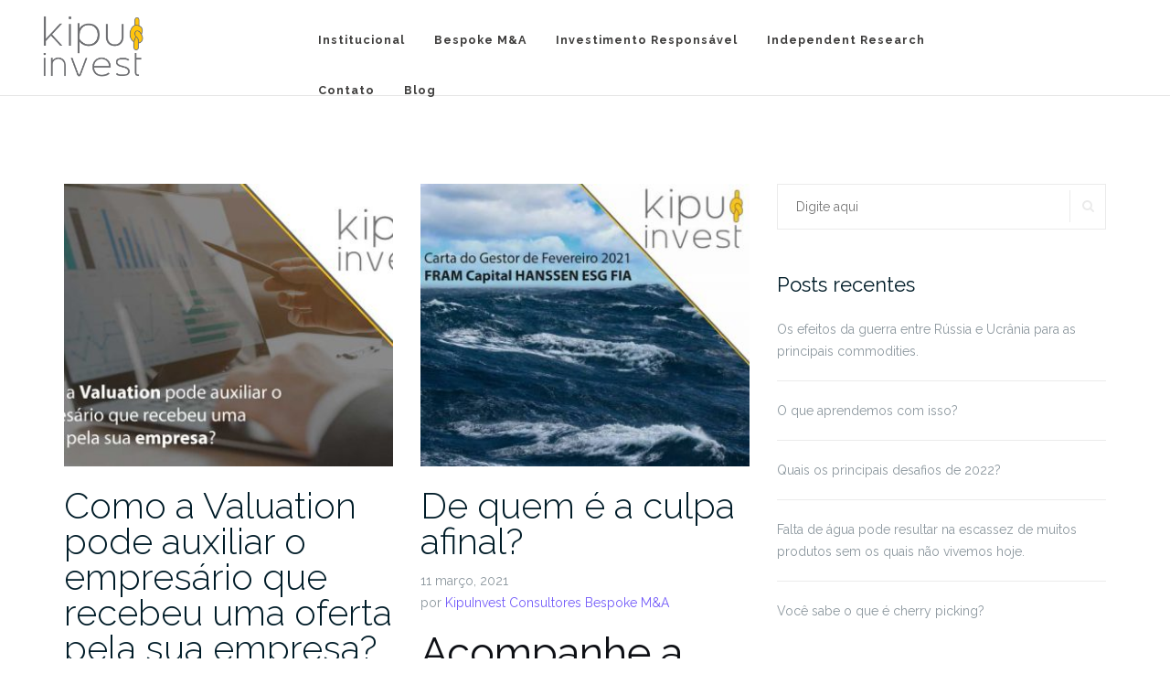

--- FILE ---
content_type: text/html; charset=UTF-8
request_url: http://www.kipuinvest.com.br/blog/page/2/
body_size: 135376
content:

<!DOCTYPE html>
<html lang="pt-BR" prefix="og: http://ogp.me/ns#">
<head>
	<meta charset="UTF-8">
	<meta name="viewport" content="width=device-width, initial-scale=1">
	<link rel="profile" href="http://gmpg.org/xfn/11">
	<link rel="pingback" href="http://www.kipuinvest.com.br/blog/xmlrpc.php">

<!-- Google Tag Manager -->
<script>(function(w,d,s,l,i){w[l]=w[l]||[];w[l].push({'gtm.start':
new Date().getTime(),event:'gtm.js'});var f=d.getElementsByTagName(s)[0],
j=d.createElement(s),dl=l!='dataLayer'?'&l='+l:'';j.async=true;j.src=
'https://www.googletagmanager.com/gtm.js?id='+i+dl;f.parentNode.insertBefore(j,f);
})(window,document,'script','dataLayer','GTM-N2DL92L');</script>
<!-- End Google Tag Manager -->

    <link rel="stylesheet" href="https://use.fontawesome.com/releases/v5.3.1/css/all.css">

	
<!-- Search Engine Optimization by Rank Math - https://s.rankmath.com/home -->
<title>Blog - KipuInvest Bespoke M&amp;A, Investimento Responsável (ESG) e Independent Research - Page 2 of 4 - Blog - KipuInvest consultoria para empresas, sócios, grupos familiares construindo perenidade de seus negócios. Bespoke M&amp;A (MeA), Investimento Responsável e ESG.</title>
<meta name="description" content="Blog - KipuInvest consultoria para empresas, sócios, grupos familiares construindo perenidade de seus negócios. Bespoke M&amp;A (MeA), Investimento Responsável e ESG."/>
<meta name="robots" content="index, follow"/>
<link rel="canonical" href="http://www.kipuinvest.com.br/blog/page/2/" />
<link rel="prev" href="http://www.kipuinvest.com.br/blog/" />
<link rel="next" href="http://www.kipuinvest.com.br/blog/page/3/" />
<meta property="og:locale" content="pt_BR">
<meta property="og:type" content="website">
<meta property="og:title" content="Blog - KipuInvest Bespoke M&amp;A, Investimento Responsável (ESG) e Independent Research - Page 2 of 4 - Blog - KipuInvest consultoria para empresas, sócios, grupos familiares construindo perenidade de seus negócios. Bespoke M&amp;A (MeA), Investimento Responsável e ESG.">
<meta property="og:url" content="http://www.kipuinvest.com.br/blog/page/2/">
<meta property="og:site_name" content="Blog - KipuInvest Bespoke M&amp;A, Investimento Responsável (ESG) e Independent Research">
<meta property="og:image" content="http://www.kipuinvest.com.br/blog/wp-content/uploads/2020/02/kipu-back-2-1024x329.jpg">
<meta property="og:image:width" content="1024">
<meta property="og:image:height" content="329">
<meta property="og:image:type" content="image/jpeg">
<meta name="twitter:card" content="summary_large_image">
<meta name="twitter:title" content="Blog - KipuInvest Bespoke M&amp;A, Investimento Responsável (ESG) e Independent Research - Page 2 of 4 - Blog - KipuInvest consultoria para empresas, sócios, grupos familiares construindo perenidade de seus negócios. Bespoke M&amp;A (MeA), Investimento Responsável e ESG.">
<meta name="twitter:image" content="http://www.kipuinvest.com.br/blog/wp-content/uploads/2020/02/kipu-back-2-1024x329.jpg">
<script type="application/ld+json">{"@context":"https:\/\/schema.org","@graph":[{"@type":"WebSite","@id":"http:\/\/www.kipuinvest.com.br\/blog\/#website","url":"http:\/\/www.kipuinvest.com.br\/blog","name":"Blog - KipuInvest Bespoke M&A, Investimento Respons\u00e1vel (ESG) e Independent Research","potentialAction":{"@type":"SearchAction","target":"http:\/\/www.kipuinvest.com.br\/blog\/?s={search_term_string}","query-input":"required name=search_term_string"}},{"@type":"Blog","url":"http:\/\/www.kipuinvest.com.br\/blog","headline":"Blog - KipuInvest Bespoke M&A, Investimento Respons\u00e1vel (ESG) e Independent Research","description":"Blog - KipuInvest consultoria para empresas, s\u00f3cios, grupos familiares construindo perenidade de seus neg\u00f3cios. Bespoke M&amp;A (MeA), Investimento Respons\u00e1vel e ESG.","blogPost":[{"@type":"BlogPosting","headline":"Como a Valuation pode auxiliar o empres\u00e1rio que recebeu uma oferta pela sua empresa?","name":"Como a Valuation pode auxiliar o empres\u00e1rio que recebeu uma oferta pela sua empresa?","url":"http:\/\/www.kipuinvest.com.br\/blog\/como-a-valuation-pode-auxiliar-o-empresario-que-recebeu-uma-oferta-pela-sua-empresa\/","mainEntityOfPage":"http:\/\/www.kipuinvest.com.br\/blog\/como-a-valuation-pode-auxiliar-o-empresario-que-recebeu-uma-oferta-pela-sua-empresa\/","dateModified":"2021-03-22T17:11:26+00:00","datePublished":"2021-03-22T17:11:12+00:00","author":{"@type":"Person","name":"KipuInvest Consultores Bespoke M&amp;A","url":"http:\/\/www.kipuinvest.com.br\/blog\/author\/kipu\/","description":"KipuInvest consultoria para empresas, s\u00f3cios, grupos familiares construindo perenidade de seus neg\u00f3cios. Bespoke M&amp;A (MeA), Investimento Respons\u00e1vel e ESG.","image":{"@type":"ImageObject","url":"http:\/\/2.gravatar.com\/avatar\/8232287799231f038c72c9c20fc57dea?s=96&d=mm&r=g","height":96,"width":96}},"publisher":{"@type":"Organization","name":"Blog - KipuInvest Bespoke M&A, Investimento Respons\u00e1vel (ESG) e Independent Research","logo":{"@type":"ImageObject","url":"http:\/\/www.kipuinvest.com.br\/blog\/wp-content\/uploads\/2020\/01\/kipu_2.png"}},"image":{"@type":"ImageObject","url":"http:\/\/www.kipuinvest.com.br\/blog\/wp-content\/uploads\/2021\/03\/valuation-12.jpg","height":700,"width":1200},"keywords":[],"commentCount":"0","comment":"","wordCount":392},{"@type":"BlogPosting","headline":"De quem \u00e9 a culpa afinal?","name":"De quem \u00e9 a culpa afinal?","url":"http:\/\/www.kipuinvest.com.br\/blog\/de-quem-e-a-culpa-afinal\/","mainEntityOfPage":"http:\/\/www.kipuinvest.com.br\/blog\/de-quem-e-a-culpa-afinal\/","dateModified":"2021-03-11T09:38:06+00:00","datePublished":"2021-03-11T09:38:02+00:00","author":{"@type":"Person","name":"KipuInvest Consultores Bespoke M&amp;A","url":"http:\/\/www.kipuinvest.com.br\/blog\/author\/kipu\/","description":"KipuInvest consultoria para empresas, s\u00f3cios, grupos familiares construindo perenidade de seus neg\u00f3cios. Bespoke M&amp;A (MeA), Investimento Respons\u00e1vel e ESG.","image":{"@type":"ImageObject","url":"http:\/\/2.gravatar.com\/avatar\/8232287799231f038c72c9c20fc57dea?s=96&d=mm&r=g","height":96,"width":96}},"publisher":{"@type":"Organization","name":"Blog - KipuInvest Bespoke M&A, Investimento Respons\u00e1vel (ESG) e Independent Research","logo":{"@type":"ImageObject","url":"http:\/\/www.kipuinvest.com.br\/blog\/wp-content\/uploads\/2020\/01\/kipu_2.png"}},"image":{"@type":"ImageObject","url":"http:\/\/www.kipuinvest.com.br\/blog\/wp-content\/uploads\/2021\/03\/carta-do-gestor-de-fevereiro-2021-13.jpg","height":650,"width":750},"keywords":[],"commentCount":"0","comment":"","wordCount":2087},{"@type":"BlogPosting","headline":"A grande promessa de 2021 \u00e9 a vacina.","name":"A grande promessa de 2021 \u00e9 a vacina.","url":"http:\/\/www.kipuinvest.com.br\/blog\/a-grande-promessa-de-2021-e-a-vacina\/","mainEntityOfPage":"http:\/\/www.kipuinvest.com.br\/blog\/a-grande-promessa-de-2021-e-a-vacina\/","dateModified":"2021-02-05T11:36:52+00:00","datePublished":"2021-02-05T11:36:46+00:00","author":{"@type":"Person","name":"KipuInvest Consultores Bespoke M&amp;A","url":"http:\/\/www.kipuinvest.com.br\/blog\/author\/kipu\/","description":"KipuInvest consultoria para empresas, s\u00f3cios, grupos familiares construindo perenidade de seus neg\u00f3cios. Bespoke M&amp;A (MeA), Investimento Respons\u00e1vel e ESG.","image":{"@type":"ImageObject","url":"http:\/\/2.gravatar.com\/avatar\/8232287799231f038c72c9c20fc57dea?s=96&d=mm&r=g","height":96,"width":96}},"publisher":{"@type":"Organization","name":"Blog - KipuInvest Bespoke M&A, Investimento Respons\u00e1vel (ESG) e Independent Research","logo":{"@type":"ImageObject","url":"http:\/\/www.kipuinvest.com.br\/blog\/wp-content\/uploads\/2020\/01\/kipu_2.png"}},"image":{"@type":"ImageObject","url":"http:\/\/www.kipuinvest.com.br\/blog\/wp-content\/uploads\/2021\/02\/carta-do-gestor-de-janeiro-2021-13.jpg","height":650,"width":750},"keywords":[],"commentCount":"0","comment":"","wordCount":2074},{"@type":"BlogPosting","headline":"O ano de 2020 n\u00e3o vai sair da mem\u00f3ria e vai entrar nos livros de hist\u00f3ria.","name":"O ano de 2020 n\u00e3o vai sair da mem\u00f3ria e vai entrar nos livros de hist\u00f3ria.","url":"http:\/\/www.kipuinvest.com.br\/blog\/o-ano-de-2020-nao-vai-sair-da-memoria-e-vai-entrar-nos-livros-de-historia\/","mainEntityOfPage":"http:\/\/www.kipuinvest.com.br\/blog\/o-ano-de-2020-nao-vai-sair-da-memoria-e-vai-entrar-nos-livros-de-historia\/","dateModified":"2021-01-18T20:24:44+00:00","datePublished":"2021-01-18T20:24:26+00:00","author":{"@type":"Person","name":"KipuInvest Consultores Bespoke M&amp;A","url":"http:\/\/www.kipuinvest.com.br\/blog\/author\/kipu\/","description":"KipuInvest consultoria para empresas, s\u00f3cios, grupos familiares construindo perenidade de seus neg\u00f3cios. Bespoke M&amp;A (MeA), Investimento Respons\u00e1vel e ESG.","image":{"@type":"ImageObject","url":"http:\/\/2.gravatar.com\/avatar\/8232287799231f038c72c9c20fc57dea?s=96&d=mm&r=g","height":96,"width":96}},"publisher":{"@type":"Organization","name":"Blog - KipuInvest Bespoke M&A, Investimento Respons\u00e1vel (ESG) e Independent Research","logo":{"@type":"ImageObject","url":"http:\/\/www.kipuinvest.com.br\/blog\/wp-content\/uploads\/2020\/01\/kipu_2.png"}},"image":{"@type":"ImageObject","url":"http:\/\/www.kipuinvest.com.br\/blog\/wp-content\/uploads\/2021\/01\/carta-do-gestor-de-dezembro-2020-13.jpg","height":650,"width":750},"keywords":[],"commentCount":"0","comment":"","wordCount":2765},{"@type":"BlogPosting","headline":"Feliz ano novo, feliz 2021!","name":"Feliz ano novo, feliz 2021!","url":"http:\/\/www.kipuinvest.com.br\/blog\/feliz-ano-novo-feliz-2021\/","mainEntityOfPage":"http:\/\/www.kipuinvest.com.br\/blog\/feliz-ano-novo-feliz-2021\/","dateModified":"2020-12-30T17:15:24+00:00","datePublished":"2020-12-30T17:15:07+00:00","author":{"@type":"Person","name":"KipuInvest Consultores Bespoke M&amp;A","url":"http:\/\/www.kipuinvest.com.br\/blog\/author\/kipu\/","description":"KipuInvest consultoria para empresas, s\u00f3cios, grupos familiares construindo perenidade de seus neg\u00f3cios. Bespoke M&amp;A (MeA), Investimento Respons\u00e1vel e ESG.","image":{"@type":"ImageObject","url":"http:\/\/2.gravatar.com\/avatar\/8232287799231f038c72c9c20fc57dea?s=96&d=mm&r=g","height":96,"width":96}},"publisher":{"@type":"Organization","name":"Blog - KipuInvest Bespoke M&A, Investimento Respons\u00e1vel (ESG) e Independent Research","logo":{"@type":"ImageObject","url":"http:\/\/www.kipuinvest.com.br\/blog\/wp-content\/uploads\/2020\/01\/kipu_2.png"}},"image":{"@type":"ImageObject","url":"http:\/\/www.kipuinvest.com.br\/blog\/wp-content\/uploads\/2020\/12\/feliz-ano-novo-10.jpg","height":650,"width":750},"keywords":[],"commentCount":"0","comment":"","wordCount":108},{"@type":"BlogPosting","headline":"Feliz Natal 2020","name":"Feliz Natal 2020","url":"http:\/\/www.kipuinvest.com.br\/blog\/feliz-natal-2020\/","mainEntityOfPage":"http:\/\/www.kipuinvest.com.br\/blog\/feliz-natal-2020\/","dateModified":"2020-12-24T17:48:03+00:00","datePublished":"2020-12-24T17:47:40+00:00","author":{"@type":"Person","name":"KipuInvest Consultores Bespoke M&amp;A","url":"http:\/\/www.kipuinvest.com.br\/blog\/author\/kipu\/","description":"KipuInvest consultoria para empresas, s\u00f3cios, grupos familiares construindo perenidade de seus neg\u00f3cios. Bespoke M&amp;A (MeA), Investimento Respons\u00e1vel e ESG.","image":{"@type":"ImageObject","url":"http:\/\/2.gravatar.com\/avatar\/8232287799231f038c72c9c20fc57dea?s=96&d=mm&r=g","height":96,"width":96}},"publisher":{"@type":"Organization","name":"Blog - KipuInvest Bespoke M&A, Investimento Respons\u00e1vel (ESG) e Independent Research","logo":{"@type":"ImageObject","url":"http:\/\/www.kipuinvest.com.br\/blog\/wp-content\/uploads\/2020\/01\/kipu_2.png"}},"image":{"@type":"ImageObject","url":"http:\/\/www.kipuinvest.com.br\/blog\/wp-content\/uploads\/2020\/12\/feliz-natal-13.jpg","height":650,"width":750},"keywords":[],"commentCount":"0","comment":"","wordCount":83},{"@type":"BlogPosting","headline":"A diversidade e o racismo n\u00e3o s\u00e3o pautas de discuss\u00e3o recente.","name":"A diversidade e o racismo n\u00e3o s\u00e3o pautas de discuss\u00e3o recente.","url":"http:\/\/www.kipuinvest.com.br\/blog\/a-diversidade-e-o-racismo-nao-sao-pautas-de-discussao-recente\/","mainEntityOfPage":"http:\/\/www.kipuinvest.com.br\/blog\/a-diversidade-e-o-racismo-nao-sao-pautas-de-discussao-recente\/","dateModified":"2020-12-09T20:25:39+00:00","datePublished":"2020-12-09T20:24:17+00:00","author":{"@type":"Person","name":"KipuInvest Consultores Bespoke M&amp;A","url":"http:\/\/www.kipuinvest.com.br\/blog\/author\/kipu\/","description":"KipuInvest consultoria para empresas, s\u00f3cios, grupos familiares construindo perenidade de seus neg\u00f3cios. Bespoke M&amp;A (MeA), Investimento Respons\u00e1vel e ESG.","image":{"@type":"ImageObject","url":"http:\/\/2.gravatar.com\/avatar\/8232287799231f038c72c9c20fc57dea?s=96&d=mm&r=g","height":96,"width":96}},"publisher":{"@type":"Organization","name":"Blog - KipuInvest Bespoke M&A, Investimento Respons\u00e1vel (ESG) e Independent Research","logo":{"@type":"ImageObject","url":"http:\/\/www.kipuinvest.com.br\/blog\/wp-content\/uploads\/2020\/01\/kipu_2.png"}},"image":{"@type":"ImageObject","url":"http:\/\/www.kipuinvest.com.br\/blog\/wp-content\/uploads\/2020\/12\/carta-do-gestor-de-novembro-2020-13.jpg","height":650,"width":750},"keywords":[],"commentCount":"0","comment":"","wordCount":1494},{"@type":"BlogPosting","headline":"Frigor\u00edficos: Um olhar no ambiental","name":"Frigor\u00edficos: Um olhar no ambiental","url":"http:\/\/www.kipuinvest.com.br\/blog\/frigorificos-um-olhar-no-ambiental\/","mainEntityOfPage":"http:\/\/www.kipuinvest.com.br\/blog\/frigorificos-um-olhar-no-ambiental\/","dateModified":"2020-11-11T22:40:11+00:00","datePublished":"2020-11-11T22:40:08+00:00","author":{"@type":"Person","name":"KipuInvest Consultores Bespoke M&amp;A","url":"http:\/\/www.kipuinvest.com.br\/blog\/author\/kipu\/","description":"KipuInvest consultoria para empresas, s\u00f3cios, grupos familiares construindo perenidade de seus neg\u00f3cios. Bespoke M&amp;A (MeA), Investimento Respons\u00e1vel e ESG.","image":{"@type":"ImageObject","url":"http:\/\/2.gravatar.com\/avatar\/8232287799231f038c72c9c20fc57dea?s=96&d=mm&r=g","height":96,"width":96}},"publisher":{"@type":"Organization","name":"Blog - KipuInvest Bespoke M&A, Investimento Respons\u00e1vel (ESG) e Independent Research","logo":{"@type":"ImageObject","url":"http:\/\/www.kipuinvest.com.br\/blog\/wp-content\/uploads\/2020\/01\/kipu_2.png"}},"image":{"@type":"ImageObject","url":"http:\/\/www.kipuinvest.com.br\/blog\/wp-content\/uploads\/2020\/11\/carta-do-gestor-de-Outubro-2020-13.jpg","height":650,"width":750},"keywords":[],"commentCount":"31677","comment":[{"@type":"Comment","dateCreated":"2026-01-18 12:40:53","description":"\u043f\u043e\u0438\u0441\u043a\u043e\u0432\u043e\u0435 \u043f\u0440\u043e\u0434\u0432\u0438\u0436\u0435\u043d\u0438\u0435 \u043c\u043e\u0441\u043a\u0432\u0430 \u043f\u0440\u043e\u0444\u0435\u0441\u0441\u0438\u043e\u043d\u0430\u043b\u044c\u043d\u043e\u0435 \u043f\u0440\u043e\u0434\u0432\u0438\u0436\u0435\u043d\u0438\u0435 \u0441\u0430\u0439\u0442\u043e\u0432 <a href=\"https:\/\/prodvizhenie-sajtov-v-moskve115.ru\/\" \/ rel=\"nofollow ugc\">prodvizhenie-sajtov-v-moskve115.ru<\/a> .","author":{"@type":"Person","name":"Prodvijenie saitov v Moskve_oqKi","url":"http:\/\/prodvizhenie-sajtov-v-moskve115.ru"}},{"@type":"Comment","dateCreated":"2026-01-18 11:30:36","description":"\u041c\u044b \u0433\u0430\u0440\u0430\u043d\u0442\u0438\u0440\u0443\u0435\u043c \u043d\u0430\u0448\u0438\u043c \u043a\u043b\u0438\u0435\u043d\u0442\u0430\u043c \u043f\u043e\u043b\u043d\u043e\u0435 \u0443\u043d\u0438\u0447\u0442\u043e\u0436\u0435\u043d\u0438\u0435 \u0442\u0430\u0440\u0430\u043a\u0430\u043d\u043e\u0432, \u043a\u0440\u043e\u0442\u043e\u0432, \u043c\u044b\u0448\u0435\u0439, \u0431\u043b\u043e\u0445, \u043a\u0440\u044b\u0441, \u043c\u043e\u043b\u0438, \u043f\u043e\u0441\u0442\u0435\u043b\u044c\u043d\u044b\u0445 \u043a\u043b\u043e\u043f\u043e\u0432 <a href=\"https:\/\/dezinfektsiya-moscow.pro\/unichtozhenie-tarakanov\" rel=\"nofollow ugc\">\u0432\u044b\u0437\u0432\u0430\u0442\u044c \u0441\u043b\u0443\u0436\u0431\u0443 \u043f\u043e \u0443\u043d\u0438\u0447\u0442\u043e\u0436\u0435\u043d\u0438\u044e \u0442\u0430\u0440\u0430\u043a\u0430\u043d\u043e\u0432<\/a>","author":{"@type":"Person","name":"Richardlok","url":""}},{"@type":"Comment","dateCreated":"2026-01-18 11:27:13","description":"\u041c\u044b \u0433\u0430\u0440\u0430\u043d\u0442\u0438\u0440\u0443\u0435\u043c \u043d\u0430\u0448\u0438\u043c \u043a\u043b\u0438\u0435\u043d\u0442\u0430\u043c \u043f\u043e\u043b\u043d\u043e\u0435 \u0443\u043d\u0438\u0447\u0442\u043e\u0436\u0435\u043d\u0438\u0435 \u0442\u0430\u0440\u0430\u043a\u0430\u043d\u043e\u0432, \u043a\u0440\u043e\u0442\u043e\u0432, \u043c\u044b\u0448\u0435\u0439, \u0431\u043b\u043e\u0445, \u043a\u0440\u044b\u0441, \u043c\u043e\u043b\u0438, \u043f\u043e\u0441\u0442\u0435\u043b\u044c\u043d\u044b\u0445 \u043a\u043b\u043e\u043f\u043e\u0432 <a href=\"https:\/\/dezinfektsiya-moscow.pro\/unichtozhenie-tarakanov\" rel=\"nofollow ugc\">\u0434\u0435\u0437\u0438\u043d\u0444\u0435\u043a\u0446\u0438\u044f \u043a\u043b\u043e\u043f\u043e\u0432<\/a>","author":{"@type":"Person","name":"Richardlok","url":""}},{"@type":"Comment","dateCreated":"2026-01-18 11:19:21","description":"\u041c\u044b \u0433\u0430\u0440\u0430\u043d\u0442\u0438\u0440\u0443\u0435\u043c \u043d\u0430\u0448\u0438\u043c \u043a\u043b\u0438\u0435\u043d\u0442\u0430\u043c \u043f\u043e\u043b\u043d\u043e\u0435 \u0443\u043d\u0438\u0447\u0442\u043e\u0436\u0435\u043d\u0438\u0435 \u0442\u0430\u0440\u0430\u043a\u0430\u043d\u043e\u0432, \u043a\u0440\u043e\u0442\u043e\u0432, \u043c\u044b\u0448\u0435\u0439, \u0431\u043b\u043e\u0445, \u043a\u0440\u044b\u0441, \u043c\u043e\u043b\u0438, \u043f\u043e\u0441\u0442\u0435\u043b\u044c\u043d\u044b\u0445 \u043a\u043b\u043e\u043f\u043e\u0432 <a href=\"https:\/\/dezinfektsiya-moscow.pro\/unichtozhenie-tarakanov\" rel=\"nofollow ugc\">\u0443\u043d\u0438\u0447\u0442\u043e\u0436\u0435\u043d\u0438\u0435 \u0442\u0430\u0440\u0430\u043a\u0430\u043d\u043e\u0432 \u0432 \u043a\u0432\u0430\u0440\u0442\u0438\u0440\u0435 \u0446\u0435\u043d\u0430<\/a>","author":{"@type":"Person","name":"Richardlok","url":""}},{"@type":"Comment","dateCreated":"2026-01-18 11:15:41","description":"Zahnprobleme? <a href=\"https:\/\/www.zahnarzte-montenegro.com\/\" \/ rel=\"nofollow ugc\">https:\/\/www.zahnarzte-montenegro.com<\/a> Diagnostik, Kariesbehandlung, Implantate, Zahnaufhellung und Prophylaxe. Wir bieten Ihnen einen angenehmen Termin, sichere Materialien, moderne Technologie und kummern uns um die Gesundheit Ihres Lachelns.","author":{"@type":"Person","name":".zahnarzte montenegro 344","url":"https:\/\/www.zahnarzte-montenegro.com"}},{"@type":"Comment","dateCreated":"2026-01-18 11:13:00","description":"<a href=\"https:\/\/www.psa.co.za\/home\/psa-links\/useful-links\/elrc--dms\" rel=\"nofollow ugc\">https:\/\/www.psa.co.za\/home\/psa-links\/useful-links\/elrc--dms<\/a>","author":{"@type":"Person","name":"Richardlok","url":""}},{"@type":"Comment","dateCreated":"2026-01-18 11:10:04","description":"<a href=\"https:\/\/digna.co.jp\/ot-3-jpg\/\" rel=\"nofollow ugc\">https:\/\/digna.co.jp\/ot-3-jpg\/<\/a>","author":{"@type":"Person","name":"Richardlok","url":""}},{"@type":"Comment","dateCreated":"2026-01-18 11:02:08","description":"<a href=\"https:\/\/littledooey.com\/website2\/locations\/\" rel=\"nofollow ugc\">https:\/\/littledooey.com\/website2\/locations\/<\/a>","author":{"@type":"Person","name":"Richardlok","url":""}},{"@type":"Comment","dateCreated":"2026-01-18 10:56:27","description":"<a href=\"https:\/\/matters.town\/a\/p67t7gbf040b\" rel=\"nofollow ugc\">https:\/\/matters.town\/a\/p67t7gbf040b<\/a>","author":{"@type":"Person","name":"RobertPak","url":""}},{"@type":"Comment","dateCreated":"2026-01-18 10:53:50","description":"<a href=\"https:\/\/bbs.theviko.com\/home.php?mod=space&amp;uid=4391029\" rel=\"nofollow ugc\">https:\/\/bbs.theviko.com\/home.php?mod=space&amp;uid=4391029<\/a>","author":{"@type":"Person","name":"Richardlok","url":""}}],"wordCount":1645},{"@type":"BlogPosting","headline":"Carta do Gestor de Setembro de 2020 - FRAM Capital HANSSEN ESG FIA","name":"Carta do Gestor de Setembro de 2020 - FRAM Capital HANSSEN ESG FIA","url":"http:\/\/www.kipuinvest.com.br\/blog\/carta-do-gestor-de-setembro-de-2020-fram-capital-hanssen-esg-fia\/","mainEntityOfPage":"http:\/\/www.kipuinvest.com.br\/blog\/carta-do-gestor-de-setembro-de-2020-fram-capital-hanssen-esg-fia\/","dateModified":"2020-10-10T18:12:10+00:00","datePublished":"2020-10-10T18:07:54+00:00","author":{"@type":"Person","name":"KipuInvest Consultores Bespoke M&amp;A","url":"http:\/\/www.kipuinvest.com.br\/blog\/author\/kipu\/","description":"KipuInvest consultoria para empresas, s\u00f3cios, grupos familiares construindo perenidade de seus neg\u00f3cios. Bespoke M&amp;A (MeA), Investimento Respons\u00e1vel e ESG.","image":{"@type":"ImageObject","url":"http:\/\/2.gravatar.com\/avatar\/8232287799231f038c72c9c20fc57dea?s=96&d=mm&r=g","height":96,"width":96}},"publisher":{"@type":"Organization","name":"Blog - KipuInvest Bespoke M&A, Investimento Respons\u00e1vel (ESG) e Independent Research","logo":{"@type":"ImageObject","url":"http:\/\/www.kipuinvest.com.br\/blog\/wp-content\/uploads\/2020\/01\/kipu_2.png"}},"image":{"@type":"ImageObject","url":"http:\/\/www.kipuinvest.com.br\/blog\/wp-content\/uploads\/2020\/10\/carta-do-gestor-de-setembro-2020-13.jpg","height":650,"width":750},"keywords":[],"commentCount":"0","comment":"","wordCount":1821},{"@type":"BlogPosting","headline":"No inicio de agosto, a Fram Capital lan\u00e7a o primeiro fundo FIA ESG.","name":"No inicio de agosto, a Fram Capital lan\u00e7a o primeiro fundo FIA ESG.","url":"http:\/\/www.kipuinvest.com.br\/blog\/no-inicio-de-agosto-a-fram-capital-lanca-o-primeiro-fundo-fia-esg\/","mainEntityOfPage":"http:\/\/www.kipuinvest.com.br\/blog\/no-inicio-de-agosto-a-fram-capital-lanca-o-primeiro-fundo-fia-esg\/","dateModified":"2020-10-09T18:29:25+00:00","datePublished":"2020-09-12T12:35:36+00:00","author":{"@type":"Person","name":"KipuInvest Consultores Bespoke M&amp;A","url":"http:\/\/www.kipuinvest.com.br\/blog\/author\/kipu\/","description":"KipuInvest consultoria para empresas, s\u00f3cios, grupos familiares construindo perenidade de seus neg\u00f3cios. Bespoke M&amp;A (MeA), Investimento Respons\u00e1vel e ESG.","image":{"@type":"ImageObject","url":"http:\/\/2.gravatar.com\/avatar\/8232287799231f038c72c9c20fc57dea?s=96&d=mm&r=g","height":96,"width":96}},"publisher":{"@type":"Organization","name":"Blog - KipuInvest Bespoke M&A, Investimento Respons\u00e1vel (ESG) e Independent Research","logo":{"@type":"ImageObject","url":"http:\/\/www.kipuinvest.com.br\/blog\/wp-content\/uploads\/2020\/01\/kipu_2.png"}},"image":{"@type":"ImageObject","url":"http:\/\/www.kipuinvest.com.br\/blog\/wp-content\/uploads\/2020\/09\/fram-11.jpg","height":650,"width":750},"keywords":[],"commentCount":"0","comment":"","wordCount":1433}]},{"@type":"Organization","@id":"http:\/\/www.kipuinvest.com.br\/blog#organization","name":"Blog - KipuInvest Bespoke M&A, Investimento Respons\u00e1vel (ESG) e Independent Research","url":"http:\/\/www.kipuinvest.com.br\/blog","sameAs":[],"logo":"http:\/\/www.kipuinvest.com.br\/blog\/wp-content\/uploads\/2020\/01\/kipu_2.png"}]}</script>
<!-- /Rank Math WordPress SEO plugin -->

<link rel='dns-prefetch' href='//fonts.googleapis.com' />
<link rel='dns-prefetch' href='//s.w.org' />
<link rel="alternate" type="application/rss+xml" title="Feed para Blog - KipuInvest Bespoke M&amp;A, Investimento Responsável (ESG) e Independent Research &raquo;" href="http://www.kipuinvest.com.br/blog/feed/" />
<link rel="alternate" type="application/rss+xml" title="Feed de comentários para Blog - KipuInvest Bespoke M&amp;A, Investimento Responsável (ESG) e Independent Research &raquo;" href="http://www.kipuinvest.com.br/blog/comments/feed/" />
		<script type="text/javascript">
			window._wpemojiSettings = {"baseUrl":"https:\/\/s.w.org\/images\/core\/emoji\/12.0.0-1\/72x72\/","ext":".png","svgUrl":"https:\/\/s.w.org\/images\/core\/emoji\/12.0.0-1\/svg\/","svgExt":".svg","source":{"concatemoji":"http:\/\/www.kipuinvest.com.br\/blog\/wp-includes\/js\/wp-emoji-release.min.js?ver=5.4.2"}};
			/*! This file is auto-generated */
			!function(e,a,t){var r,n,o,i,p=a.createElement("canvas"),s=p.getContext&&p.getContext("2d");function c(e,t){var a=String.fromCharCode;s.clearRect(0,0,p.width,p.height),s.fillText(a.apply(this,e),0,0);var r=p.toDataURL();return s.clearRect(0,0,p.width,p.height),s.fillText(a.apply(this,t),0,0),r===p.toDataURL()}function l(e){if(!s||!s.fillText)return!1;switch(s.textBaseline="top",s.font="600 32px Arial",e){case"flag":return!c([127987,65039,8205,9895,65039],[127987,65039,8203,9895,65039])&&(!c([55356,56826,55356,56819],[55356,56826,8203,55356,56819])&&!c([55356,57332,56128,56423,56128,56418,56128,56421,56128,56430,56128,56423,56128,56447],[55356,57332,8203,56128,56423,8203,56128,56418,8203,56128,56421,8203,56128,56430,8203,56128,56423,8203,56128,56447]));case"emoji":return!c([55357,56424,55356,57342,8205,55358,56605,8205,55357,56424,55356,57340],[55357,56424,55356,57342,8203,55358,56605,8203,55357,56424,55356,57340])}return!1}function d(e){var t=a.createElement("script");t.src=e,t.defer=t.type="text/javascript",a.getElementsByTagName("head")[0].appendChild(t)}for(i=Array("flag","emoji"),t.supports={everything:!0,everythingExceptFlag:!0},o=0;o<i.length;o++)t.supports[i[o]]=l(i[o]),t.supports.everything=t.supports.everything&&t.supports[i[o]],"flag"!==i[o]&&(t.supports.everythingExceptFlag=t.supports.everythingExceptFlag&&t.supports[i[o]]);t.supports.everythingExceptFlag=t.supports.everythingExceptFlag&&!t.supports.flag,t.DOMReady=!1,t.readyCallback=function(){t.DOMReady=!0},t.supports.everything||(n=function(){t.readyCallback()},a.addEventListener?(a.addEventListener("DOMContentLoaded",n,!1),e.addEventListener("load",n,!1)):(e.attachEvent("onload",n),a.attachEvent("onreadystatechange",function(){"complete"===a.readyState&&t.readyCallback()})),(r=t.source||{}).concatemoji?d(r.concatemoji):r.wpemoji&&r.twemoji&&(d(r.twemoji),d(r.wpemoji)))}(window,document,window._wpemojiSettings);
		</script>
		<style type="text/css">
img.wp-smiley,
img.emoji {
	display: inline !important;
	border: none !important;
	box-shadow: none !important;
	height: 1em !important;
	width: 1em !important;
	margin: 0 .07em !important;
	vertical-align: -0.1em !important;
	background: none !important;
	padding: 0 !important;
}
</style>
	<link rel='stylesheet' id='wp-block-library-css'  href='http://www.kipuinvest.com.br/blog/wp-includes/css/dist/block-library/style.min.css?ver=5.4.2' type='text/css' media='all' />
<link rel='stylesheet' id='bootstrap-css'  href='http://www.kipuinvest.com.br/blog/wp-content/themes/shapely/assets/css/bootstrap.min.css?ver=5.4.2' type='text/css' media='all' />
<link rel='stylesheet' id='font-awesome-css'  href='http://www.kipuinvest.com.br/blog/wp-content/themes/shapely/assets/css/font-awesome.min.css?ver=5.4.2' type='text/css' media='all' />
<link rel='stylesheet' id='shapely-fonts-css'  href='//fonts.googleapis.com/css?family=Raleway%3A100%2C300%2C400%2C500%2C600%2C700&#038;ver=5.4.2' type='text/css' media='all' />
<link rel='stylesheet' id='flexslider-css'  href='http://www.kipuinvest.com.br/blog/wp-content/themes/shapely/assets/css/flexslider.css?ver=5.4.2' type='text/css' media='all' />
<link rel='stylesheet' id='shapely-style-css'  href='http://www.kipuinvest.com.br/blog/wp-content/themes/shapely/style.css?ver=5.4.2' type='text/css' media='all' />
<link rel='stylesheet' id='owl.carousel-css'  href='http://www.kipuinvest.com.br/blog/wp-content/themes/shapely/assets/js/owl-carousel/owl.carousel.min.css?ver=5.4.2' type='text/css' media='all' />
<link rel='stylesheet' id='owl.carousel.theme-css'  href='http://www.kipuinvest.com.br/blog/wp-content/themes/shapely/assets/js/owl-carousel/owl.theme.default.css?ver=5.4.2' type='text/css' media='all' />
<link rel='stylesheet' id='rating_style-css'  href='http://www.kipuinvest.com.br/blog/wp-content/plugins/all-in-one-schemaorg-rich-snippets/css/jquery.rating.css?ver=1.0' type='text/css' media='all' />
<link rel='stylesheet' id='bsf_style-css'  href='http://www.kipuinvest.com.br/blog/wp-content/plugins/all-in-one-schemaorg-rich-snippets/css/style.css?ver=1.0' type='text/css' media='all' />
<script type='text/javascript' src='http://www.kipuinvest.com.br/blog/wp-includes/js/jquery/jquery.js?ver=1.12.4-wp'></script>
<script type='text/javascript' src='http://www.kipuinvest.com.br/blog/wp-includes/js/jquery/jquery-migrate.min.js?ver=1.4.1'></script>
<script type='text/javascript' src='http://www.kipuinvest.com.br/blog/wp-content/plugins/all-in-one-schemaorg-rich-snippets/js/jquery.rating.min.js'></script>
<link rel='https://api.w.org/' href='http://www.kipuinvest.com.br/blog/wp-json/' />
<link rel="EditURI" type="application/rsd+xml" title="RSD" href="http://www.kipuinvest.com.br/blog/xmlrpc.php?rsd" />
<link rel="wlwmanifest" type="application/wlwmanifest+xml" href="http://www.kipuinvest.com.br/blog/wp-includes/wlwmanifest.xml" /> 
<meta name="generator" content="WordPress 5.4.2" />
<script type="text/javascript">var ajaxurl = "http://www.kipuinvest.com.br/blog/wp-admin/admin-ajax.php";</script><style type="text/css"></style><link rel="icon" href="http://www.kipuinvest.com.br/blog/wp-content/uploads/2020/01/faicon.png" sizes="32x32" />
<link rel="icon" href="http://www.kipuinvest.com.br/blog/wp-content/uploads/2020/01/faicon.png" sizes="192x192" />
<link rel="apple-touch-icon" href="http://www.kipuinvest.com.br/blog/wp-content/uploads/2020/01/faicon.png" />
<meta name="msapplication-TileImage" content="http://www.kipuinvest.com.br/blog/wp-content/uploads/2020/01/faicon.png" />
</head>

<body class="home blog paged wp-custom-logo paged-2 hfeed has-sidebar-right">
<!-- Google Tag Manager (noscript) -->
<noscript><iframe src="https://www.googletagmanager.com/ns.html?id=GTM-N2DL92L"
height="0" width="0" style="display:none;visibility:hidden"></iframe></noscript>
<!-- End Google Tag Manager (noscript) -->
<div id="page" class="site">
	<a class="skip-link screen-reader-text" href="#content">Pular para conteúdo</a>

	<header id="masthead" class="site-header" role="banner">
		<div class="nav-container">
			<nav  id="site-navigation" class="main-navigation" role="navigation">
				<div class="container-fluid nav-bar">
					<div class="navBarStyle">
						<div class="module left site-title-container logo">
							<a href="http://www.kipuinvest.com.br/blog/" class="custom-logo-link" rel="home" itemprop="url"><img width="1019" height="610" src="http://www.kipuinvest.com.br/blog/wp-content/uploads/2020/01/kipu_2.png" class="custom-logo logo" alt="Logo - KipuInvest Bespoke M&amp;A, Investimento Responsável (ESG) e Independent Research" itemprop="logo" srcset="http://www.kipuinvest.com.br/blog/wp-content/uploads/2020/01/kipu_2.png 1019w, http://www.kipuinvest.com.br/blog/wp-content/uploads/2020/01/kipu_2-300x180.png 300w, http://www.kipuinvest.com.br/blog/wp-content/uploads/2020/01/kipu_2-768x460.png 768w" sizes="(max-width: 1019px) 100vw, 1019px" /></a>						</div>
						<button class="module widget-handle mobile-toggle right visible-sm visible-xs">
							<i class="fa fa-bars"></i>
						</button>
						<div class="module-group menu">
							<div class="module">
								<div class="collapse navbar-collapse navbar-ex1-collapse"><ul id="menu" class="menu"><li id="menu-item-14" class="menu-item menu-item-type-custom menu-item-object-custom menu-item-14"><a title="Institucional" href="http://kipuinvest.com.br/#inst">Institucional</a></li>
<li id="menu-item-15" class="menu-item menu-item-type-custom menu-item-object-custom menu-item-15"><a title="Bespoke M&amp;A" href="http://kipuinvest.com.br/#mea">Bespoke M&#038;A</a></li>
<li id="menu-item-16" class="menu-item menu-item-type-custom menu-item-object-custom menu-item-16"><a title="Investimento Responsável" href="http://kipuinvest.com.br/#resp">Investimento Responsável</a></li>
<li id="menu-item-17" class="menu-item menu-item-type-custom menu-item-object-custom menu-item-17"><a title="Independent Research" href="http://kipuinvest.com.br/#resea">Independent Research</a></li>
<li id="menu-item-18" class="menu-item menu-item-type-custom menu-item-object-custom menu-item-18"><a title="Contato" href="http://kipuinvest.com.br/#contato">Contato</a></li>
<li id="menu-item-19" class="menu-item menu-item-type-custom menu-item-object-custom current-menu-item menu-item-home menu-item-19 active"><a title="Blog" href="http://www.kipuinvest.com.br/blog">Blog</a></li>
</ul></div>							</div>
							<!--end of menu module-->
							<div class="module widget-handle search-widget-handle hidden-xs hidden-sm">
								<button class="search">
									<i class="fa fa-search"></i>
									<span class="title">Pesquisar no site</span>
								</button>
								<div class="function">
									<form role="search" method="get" id="searchform" class="search-form" action="http://www.kipuinvest.com.br/blog/" >
    <label class="screen-reader-text" for="s">Procurar:</label>
    <input type="text" placeholder="Digite aqui" value="" name="s" id="s" />
    <button type="submit" class="searchsubmit"><i class="fa fa-search" aria-hidden="true"></i><span class="screen-reader-text">Pesquisar</span></button>
    </form>								</div>
							</div>
						</div>
						<!--end of module group-->
					</div>
				</div>
			</nav><!-- #site-navigation -->
		</div>
	</header><!-- #masthead -->
	<div id="content" class="main-container">
					<div class="header-callout">
						<section class="page-title-section bg-secondary " >
			<div class="container">
				<div class="row">
																<div class="col-xs-12">
							<h3 class="page-title" >
								Blog							</h3>
													</div>
										
				</div>
				<!--end of row-->
			</div>
			<!--end of container-->
		</section>
					</div>
		
		<section class="content-area ">
			<div id="main" class="container" role="main">
	<div class="row">
				<div id="primary" class="col-md-8 mb-xs-24 sidebar-right">
				<div class="row">
			<article id="post-157" class="post-content post-grid-small col-md-6 post-157 post type-post status-publish format-standard has-post-thumbnail hentry category-valuation" >
		<header class="entry-header nolist">
						<a href="http://www.kipuinvest.com.br/blog/como-a-valuation-pode-auxiliar-o-empresario-que-recebeu-uma-oferta-pela-sua-empresa/">
				<img width="350" height="300" src="http://www.kipuinvest.com.br/blog/wp-content/uploads/2021/03/valuation-12-350x300.jpg" class="attachment-shapely-grid size-shapely-grid wp-post-image" alt="Como a Valuation pode auxiliar o empresário que recebeu uma oferta pela sua empresa?" />			</a>

							<span class="shapely-category">
					<a href="http://www.kipuinvest.com.br/blog/category/valuation/">
						Valuation					</a>
				</span>
					</header><!-- .entry-header -->
		<div class="entry-content">
			<h2 class="post-title">
				<a href="http://www.kipuinvest.com.br/blog/como-a-valuation-pode-auxiliar-o-empresario-que-recebeu-uma-oferta-pela-sua-empresa/">Como a Valuation pode auxiliar o empresário que recebeu uma oferta pela sua empresa?</a>
			</h2>

			<div class="entry-meta">
				
		<ul class="post-meta">
					<li><span class="posted-on"><time class="entry-date published" datetime="2021-03-22T17:11:12+00:00">22 março, 2021</time><time class="updated" datetime="2021-03-22T17:11:26+00:00">22 março, 2021</time></span></li>
							<li><span>por <a href="http://www.kipuinvest.com.br/blog/author/kipu/" title="KipuInvest Consultores Bespoke M&#038;A">KipuInvest Consultores Bespoke M&#38;A</a></span></li>
				</ul>
						<!-- post-meta -->
			</div>

			
<h2>Você, pequeno empresário, recebeu uma oferta pela sua empresa? Não sabe o que fazer?</h2>



<p>Comece por determinar o valor real da sua empresa. A Kipuinvest pode te ajudar.</p>



<p>Determinamos o valor justo para facilitar a sua negociação e caso sinta necessidade, acompanhamos todo o processo.</p>



<p>Podemos:</p>



<p>Revisar o seu plano de negócios;</p>



<p>Ajudar com a adequação societária, contábil e tributária;</p>



<p>Além de ajudar na captação de recursos.</p>



<p><br>Entre em contato: <a href="mailto:kipuinvest@kipuinvest.com.br" class="rank-math-link"><strong><em>kipuinvest@kipuinvest.com.br</em></strong></a></p>



<p>Visite nosso site👉 <a rel="noreferrer noopener" href="https://l.facebook.com/l.php?u=http%3A%2F%2Fkipuinvest.com.br%2F%3Ffbclid%3DIwAR0r1ODgimdp5Bn2XFmMUIBN5G5W1ZM-RjZDpkzXk1JLEibQWpNO0bSXyP8&amp;h=[base64]" target="_blank">http://kipuinvest.com.br</a></p>



<hr class="wp-block-separator"/>



<figure class="wp-block-image size-large"><img src="http://www.kipuinvest.com.br/blog/wp-content/uploads/2021/03/valuation-12-1024x597.jpg" alt="Como a Valuation pode auxiliar o empresário que recebeu uma oferta pela sua empresa?" class="wp-image-158" srcset="http://www.kipuinvest.com.br/blog/wp-content/uploads/2021/03/valuation-12-1024x597.jpg 1024w, http://www.kipuinvest.com.br/blog/wp-content/uploads/2021/03/valuation-12-300x175.jpg 300w, http://www.kipuinvest.com.br/blog/wp-content/uploads/2021/03/valuation-12-768x448.jpg 768w, http://www.kipuinvest.com.br/blog/wp-content/uploads/2021/03/valuation-12.jpg 1200w" sizes="(max-width: 1024px) 100vw, 1024px" /><figcaption>Como a Valuation pode auxiliar o empresário que recebeu uma oferta pela sua empresa?</figcaption></figure>
		</div><!-- .entry-content -->
	</article><!-- #post-## -->
	<article id="post-151" class="post-content post-grid-small col-md-6 post-151 post type-post status-publish format-standard has-post-thumbnail hentry category-fram-capital-hanssen-esg-fia category-esg" >
		<header class="entry-header nolist">
						<a href="http://www.kipuinvest.com.br/blog/de-quem-e-a-culpa-afinal/">
				<img width="350" height="300" src="http://www.kipuinvest.com.br/blog/wp-content/uploads/2021/03/carta-do-gestor-de-fevereiro-2021-13-350x300.jpg" class="attachment-shapely-grid size-shapely-grid wp-post-image" alt="" />			</a>

							<span class="shapely-category">
					<a href="http://www.kipuinvest.com.br/blog/category/fram-capital-hanssen-esg-fia/">
						FRAM Capital HANSSEN ESG FIA					</a>
				</span>
					</header><!-- .entry-header -->
		<div class="entry-content">
			<h2 class="post-title">
				<a href="http://www.kipuinvest.com.br/blog/de-quem-e-a-culpa-afinal/">De quem é a culpa afinal?</a>
			</h2>

			<div class="entry-meta">
				
		<ul class="post-meta">
					<li><span class="posted-on"><time class="entry-date published" datetime="2021-03-11T09:38:02+00:00">11 março, 2021</time><time class="updated" datetime="2021-03-11T09:38:06+00:00">11 março, 2021</time></span></li>
							<li><span>por <a href="http://www.kipuinvest.com.br/blog/author/kipu/" title="KipuInvest Consultores Bespoke M&#038;A">KipuInvest Consultores Bespoke M&#38;A</a></span></li>
				</ul>
						<!-- post-meta -->
			</div>

			
<h2>Acompanhe a carta do Gestor de Fevereiro de 2021 – FRAM Capital HANSSEN ESG FIA – que aborda o comportamento da politica do Brasil de tentar não ser a culpada pelos problemas do país.</h2>



<p>&#8220;Culpa</p>



<p>Botar a culpa em algo para coisas que não queremos fazer ou que fizemos e não deu muito certo é inerente ao ser humano. A criança que fez algo de errado normalmente vai se explicar dizendo “não foi minha culpa”. E isso ocorre em todas as instancias da vida e da sociedade. Quantas vezes dizemos “não é culpa dele ter nascido naquela família” ou “temos que sobreviver e não temos culpa por só ter esta opção”.</p>



<p>No atual momento uns culpam os outros por tudo que está errado. O governo culpa o governo anterior, a oposição culpa o atual governo, o Presidente culpa o Congresso, o Congresso culpa os Ministérios e assim sucessivamente.</p>



<p>Mas existem culpas que não deveriam ser redirecionadas a ninguém. A da falta de vacinação é uma destas culpas repassadas que não resolvem o problema e que agravam a situação vivida por milhares. O Ministério da Saúde, em fevereiro, culpou o Butantã por não produzir o número de vacinas prometidas. O Butantã por sua vez repassou a culpa para o Governo<br>Federal pelo atraso na chegada de insumos.</p>



<p>Quem perde com o empurra-empurra do governo federal é a população que não sabe quando será vacinada e não tem para onde correr se ficar doente, além do estrago que a falta de vacinação continua a fazer a retomada<br>da economia e ao tão sonhado emprego.</p>



<p>O número de infectados saltou da casa dos 50 mil por dia, para mais de 60 mil por dia nos últimos dias, com o número de mortos voltando a ultrapassar os 1400 por dia em uma situação de UTIs lotadas em todo o país. Culpa da nova variante que tem uma velocidade maior de transmissão ou culpa de baixa velocidade de vacinação, ou de ambos?</p>



<p>Outra culpa que precisamos parar de colocar é nos antepassados. Quantas vezes não ouvimos que a preservação do Amazonas é por culpa dos Europeus e Americanos que acabaram com as florestas deles. Que a pobreza é culpa da falta de vontade do povo de trabalhar. Que o desgoverno é culpa da população que o elegeu.</p>



<p>Na verdade ao invés de achar a culpa precisamos nos preocupar com o desmatamento, penalizando as empresas que direta ou indiretamente contribuem. O desmatamento da Amazônia em 2020 foi três vezes superior à meta apresentada pelo Brasil a Convenção do Clima na conferência de 2009, em Copenhagen, de acordo com o INPE (Instituto Nacional de<br>Pesquisas Espaciais).</p>



<p>De agosto de 2019 a julho de 2020 perdeu-se 11.088 km2 de área no bioma, concentrado no Pará que desmatou metade desta área. Desde que se iniciou a coleta em 1988, desmatou-se um total de 455 mil km2, sendo o pior ano o de 1995 com 29 mil km2 desmatados.</p>



<p>Observamos redução significativa nas áreas desmatadas ao longo dos anos,<br>chegando a abaixo de 10 mil km2 por ano na década passada. Porém em 2019 e 2020 voltamos a ultrapassar a marca. Isto para não falar da caatinga cujo desmatamento já atinge metade da área de 844 mil km2.</p>



<p>A caatinga sequestra cerca de 3 toneladas de CO2 por hectare enquanto a floresta Amazônica entre 1 e 7 toneladas, a depender da área.<br>Precisamos parar com o desmatamento e incentivar o replantio aumentando o sequestro de CO2. </p>



<p>Quando não estivermos mais respirando, não irá adiantar por a culpa em ninguém. E com relação à falta de perspectivas? As perspectivas de um emprego diferem de acordo com cor, escolaridade e idade. </p>



<p>No empate, a escolha facilmente vai para o homem branco, observado nos estudos de diversidade das empresas. Culpamos a má formação educacional, ou o tempo de dedicação entre outros fatores para a escolha feita. Conscientemente ou não, a escolha é normalmente pelo mais fácil, seja ela correta ou não.</p>



<p>É claro que a educação tem muita a ver com isso, pois infelizmente a falta de recursos faz com que a maior parte da educação básica oferecida pelo estado seja fraca. O montante investido, de acordo com relatório da OCDE, não é pequeno. De fato cresceu de 4,7% das receitas da União em 2008 para 8,3% em 2018, ou aproximadamente 6% do PIB. </p>



<p>O problema, portanto, não está no volume gasto, mas na qualidade do gasto educacional. Ainda de acordo com a OCDE, existe uma ênfase em direcionar os recursos públicos para o ensino universitário e não para a formação básica escolar. Portanto, muitos alunos ingressam em universidades com deficiências básicas de interpretação de texto e matemática. </p>



<p>O valor gasto por aluno do ensino médio brasileiro é de US$ 3.800, enquanto a média da OCDE é de US$10.500 por aluno. Essa diferença diminui muito quando falamos de ensino superior. O gasto brasileiro é de US$11.700 por aluno comparado a uma média de US$16.100 na média<br>dos países da OCDE.</p>



<p>E a culpa pela interferência do estado na Petrobras, vista em Fevereiro, de quem é? A culpa é do preço da gasolina que por sua vez é culpa da alta no preço internacional de petróleo e da forte desvalorização do real. Ou será a culpa de uma parte da população que o governo entende ser parte de sua base eleitoral e para com quem procura manter suas promessas de<br>campanha. </p>



<p>Independentemente da razão, podemos dizer que a interferência é a culpada pela alta na volatilidade do mercado brasileiro nos últimos dias, com o Índice saindo de 118 mil pontos para 113 mil pontos no fechamento do pregão seguinte ao anuncio da troca de comando na Petrobras, voltando para 116 mil pontos no meio da semana, mas fechando na sexta-feira a 110 mil pontos.</p>



<p>É neste cenário que o Fundo Hanssen completou 6 meses de existência no último dia 4 de fevereiro. O fundo teve um desempenho melhor do que o Ibovespa no mês de fevereiro por ter um portfólio mais diversificado, investindo em empresas preocupadas em maior ou menor grau com os itens de sustentabilidade. O fundo prezou empresas com bom ESG e por<br>tanto sem interferência governamental. </p>



<p>Assim o fundo não sofreu com a intervenção do governo central no comando da Petrobras. O fundo não teve grandes alterações durante o mês de fevereiro. Foi aberta uma posição em Simpar, por acreditar que o valor de suas ações não reflete o valor da soma das partes. Também houve a troca da posição em Energias do Brasil por uma posição em Eletrobrás.</p>



<p>Acreditamos que a empresa será capitalizada conforme a MP entregue pelo governo ao Congresso, o que permitirá uma melhora na rentabilidade, e mais importante do que isso, uma melhora nas questões ESG da empresa, em particular a governança.&#8221;</p>



<p><strong>Objetivo do Fundo</strong><br>Buscar através de estratégias de investimentos, baseados nos cenários<br>traçados para a economia para o médio e o longo prazo e nas perspectivas de resultados para empresas socialmente responsáveis, trazer retornos<br>consistentes no longo prazo. A política de investimento do FUNDO consiste em aplicar no mínimo 67% de seu patrimônio liquido em empresas de capital aberto listados em mercados regulamentados e que apresentem um melhor desempenho ambiental, social e de governança corporativa (ESG) de acordo com critérios definidos em metodologia própria. O Fundo não investe em ações da Forjas Taurus, Petrobras e Vale por regulamento.</p>



<p><strong>Público alvo</strong><br>O FUNDO é destinado ao público qualificado que busca obter retornos<br>superiores através do investimento em empresas responsáveis em relação a<br>sua posição na conservação do meio ambiente, na melhora das relações sociais e com uma boa governança corporativa.</p>



<p><strong>Rentabilidade do Fundo</strong></p>



<figure class="wp-block-image size-large"><img src="http://www.kipuinvest.com.br/blog/wp-content/uploads/2021/03/image.png" alt="" class="wp-image-152" srcset="http://www.kipuinvest.com.br/blog/wp-content/uploads/2021/03/image.png 1012w, http://www.kipuinvest.com.br/blog/wp-content/uploads/2021/03/image-300x285.png 300w, http://www.kipuinvest.com.br/blog/wp-content/uploads/2021/03/image-768x730.png 768w" sizes="(max-width: 1012px) 100vw, 1012px" /></figure>



<figure class="wp-block-image size-large"><img src="http://www.kipuinvest.com.br/blog/wp-content/uploads/2021/03/carta-do-gestor-de-fevereiro-2021-11-1024x597.jpg" alt="De quem é a culpa afinal?" class="wp-image-153" srcset="http://www.kipuinvest.com.br/blog/wp-content/uploads/2021/03/carta-do-gestor-de-fevereiro-2021-11-1024x597.jpg 1024w, http://www.kipuinvest.com.br/blog/wp-content/uploads/2021/03/carta-do-gestor-de-fevereiro-2021-11-300x175.jpg 300w, http://www.kipuinvest.com.br/blog/wp-content/uploads/2021/03/carta-do-gestor-de-fevereiro-2021-11-768x448.jpg 768w, http://www.kipuinvest.com.br/blog/wp-content/uploads/2021/03/carta-do-gestor-de-fevereiro-2021-11.jpg 1200w" sizes="(max-width: 1024px) 100vw, 1024px" /><figcaption>De quem é a culpa afinal?</figcaption></figure>



<p style="font-size:11px">Este material foi elaborado pela FRAM CAPITAL – GESTÃO DE ATIVOS LTDA. (“FRAM Capital”) com o propósito de apresentar conteúdo meramente informativo. As informações contidas neste material não devem ser entendidas como análise, consultoria, sugestão de investimento, recomendação de compra e venda, oferta de produtos ou serviços, bem como propaganda e publicidade de produtos financeiros. As informações são válidas na data de sua publicação e qualquer informação contemplada neste material deve ser confirmada quanto às suas condições, previamente à conclusão de qualquer negócio. As informações disponibilizadas não refletem a opinião da FRAM Capital que não se responsabiliza pela veracidade, exatidão e correção das informações. Os investidores devem buscar consultoria profissional com relação aos aspectos tributários, regulatórios e outros que sejam relevantes à sua condição específica, sendo que o presente material não foi elaborado com esta finalidade. A rentabilidade prevista ou passada não é garantia de rentabilidade futura. Recomenda-se uma profunda análise das características, prazos e riscos dos investimentos antes da decisão de compra/venda/aplicação/resgate. Investimentos nos mercados financeiros e de capitais estão sujeitos a riscos de perda superior ao valor total do capital investido. A FRAM Capital não se responsabiliza por decisões de investimentos que venham a ser tomadas com base nas informações aqui divulgadas. É expressamente recomendada a leitura do regulamento, prospecto, edital e quaisquer outros materiais de divulgação antes da decisão de investimento, com especial atenção aos fatores de risco. A FRAM Capital se exime de qualquer responsabilidade por quaisquer prejuízos, diretos ou indiretos, que sejam decorrentes da utilização das informações veiculadas ou de seu conteúdo. É terminantemente proibida a utilização, acesso, cópia ou divulgação não autorizada das informações aqui veiculadas. As informações e declarações contidas neste material não podem ser reproduzidas ou redistribuídas para qualquer pessoa, no todo ou em parte, qualquer que seja o propósito, sem o prévio consentimento por escrito da FRAM Capital. Para reclamações, favor contatar através do e-mail gestão@framcapital.com ou através da Ouvidoria da FRAM Capital, pelo telefone nº 0800-941-7680.</p>
		</div><!-- .entry-content -->
	</article><!-- #post-## -->
</div><div class="row">	<article id="post-146" class="post-content post-grid-small col-md-6 post-146 post type-post status-publish format-standard has-post-thumbnail hentry category-fram-capital-hanssen-esg-fia category-esg category-na-midia" >
		<header class="entry-header nolist">
						<a href="http://www.kipuinvest.com.br/blog/a-grande-promessa-de-2021-e-a-vacina/">
				<img width="350" height="300" src="http://www.kipuinvest.com.br/blog/wp-content/uploads/2021/02/carta-do-gestor-de-janeiro-2021-13-350x300.jpg" class="attachment-shapely-grid size-shapely-grid wp-post-image" alt="A grande promessa de 2021 é a vacina." />			</a>

							<span class="shapely-category">
					<a href="http://www.kipuinvest.com.br/blog/category/fram-capital-hanssen-esg-fia/">
						FRAM Capital HANSSEN ESG FIA					</a>
				</span>
					</header><!-- .entry-header -->
		<div class="entry-content">
			<h2 class="post-title">
				<a href="http://www.kipuinvest.com.br/blog/a-grande-promessa-de-2021-e-a-vacina/">A grande promessa de 2021 é a vacina.</a>
			</h2>

			<div class="entry-meta">
				
		<ul class="post-meta">
					<li><span class="posted-on"><time class="entry-date published" datetime="2021-02-05T11:36:46+00:00">5 fevereiro, 2021</time><time class="updated" datetime="2021-02-05T11:36:52+00:00">5 fevereiro, 2021</time></span></li>
							<li><span>por <a href="http://www.kipuinvest.com.br/blog/author/kipu/" title="KipuInvest Consultores Bespoke M&#038;A">KipuInvest Consultores Bespoke M&#38;A</a></span></li>
				</ul>
						<!-- post-meta -->
			</div>

			
<h2>Acompanhe a carta do Gestor de Janeiro de 2021 – FRAM Capital HANSSEN ESG FIA – que aborda as promessas de vacina contra o COVID-19.</h2>



<p>&#8220;Promessas<br>Todos nós fazemos promessas, a nós mesmos e a outros. Também vamos atrás das promessas a nós feitas e que sentimos que nos ajudará de uma forma ou de outra. A virada do ano é um período típico para promessas.</p>



<p>Promessas de iniciar um regime, de participar mais na vida dos filhos, de ir ao médico, entre tantas outras. Tentamos, mas nem todas são cumpridas e normalmente voltam à lista no próximo ano. Políticos fazem promessas.</p>



<p>A eleição é uma grande promessa de metas que em sua maioria não serão cumpridas, pois não dependem exclusivamente daquele que prometeu. O mesmo vale para chefes e para muitas das promessas que fizemos a nós mesmos.</p>



<p>Uma das promessas que mais atrai os que querem escutar é as da riqueza rápida. Existem inúmeras promessas deste tipo, entre pirâmides, contravenções e contrabandos. </p>



<p>Quantas vezes não vemos nos jornais que uma pessoa perdeu todas as suas economias por acreditar em uma promessa, e que na verdade era apenas mais um golpe. </p>



<p>A grande promessa de 2021 é a vacina. Com a vacina poderemos voltar à vida normal. Com a vacina a economia volta a crescer. Com a economia crescendo vamos gerar novos postos de trabalho. Com a vacina teremos paz política. Em suma, com a vacina resolveremos todos os problemas causados pelo vírus em 2020.</p>



<p>Não somos médicos e muito menos infectologistas ou sanitaristas. Portanto, não temos como avaliar a vacina, apenas acreditamos no que nos dizem os especialistas. </p>



<p>O que conseguimos dizer é que a população Brasileira é de 211,8 milhões de pessoas (dados de 1 de julho de 2020), e que, portanto precisamos de 423,6 milhões de doses de vacina. Até o presente momento existem 12,8 milhões de doses disponíveis no país, ou seja, para 3% da população. </p>



<p>Dessas 6 milhões de pessoas, aproximadamente 500 mil são médicos e<br>aproximadamente 2,0 milhões são enfermeiros, técnicos e auxiliares de enfermagem, além de 240 mil fisioterapeutas. </p>



<p>Não temos dados sobre outros profissionais na frente de batalha contra a pandemia como faxineiros, recepcionistas entre outros. O número de idosos com mais de 80 anos é de quase 4 milhões de pessoas. Assim, essa primeira etapa não é suficiente para vacinarmos todos os profissionais da saúde e mais os idosos com mais de 80 anos. </p>



<p>Os dois principais polos para a vacinação da população brasileira são a Fiocruz e o Instituto Butantã. A Fiocruz promete ter 100,4 milhões de doses até julho passando a produzir 1 milhão de doses por dia a partir de agosto.</p>



<p>Já o Butantã está no aguardo da chegada de insumo até abril que produziriam mais 40 milhões de doses. Essas doses só estariam aptas<br>para aplicação em maio ou junho. Portanto até julho, poderíamos imunizar<br>aproximadamente mais 70 milhões de pessoas, ou mais 34% da população.</p>



<p>Dos 70 milhões, aproximadamente 43% tem mais de 60 anos. O instituto Butantã teria então capacidade de produzir também 1 milhão de doses por dia, provavelmente somente a partir de setembro.</p>



<p>Assim até o final do ano o país estaria apto a produzir 275 milhões de doses para 137,5 milhões de pessoas, tendo vacinado toda a população<br>Brasileira.</p>



<p>Estes dados não incluem a possibilidade de compra de outras vacinas disponíveis no mercado. Com a promessa da vacina vem à promessa da recuperação econômica e a promessa de ganhos em Bolsa de Valores. As escolhas dos ganhadores são em cima da promessa de crescimento.</p>



<p>Algumas empresas da velha economia consistentemente entregam crescimento de resultados. Esses resultados crescentes vêm de investimentos de longo prazo, crescimentos de demanda por melhora econômica doméstica e em muitos casos, externa e melhora na composição dos custos.</p>



<p>As promessas da nova economia também são de crescimento. Mas este crescimento está baseado no crescimento da demanda a ser atendido pelo avanço da tecnologia. Também se baseia na expectativa de que a empresa será capaz de gerar resultados crescentes por um longo período de tempo.</p>



<p>Um exemplo desse fenômeno são as ações da Tesla, que apresentaram alta de 582,9% nos últimos doze meses, saindo de US$116,20 por ação para<br>US$ 793,53 por ação. A GM, que faturou US$ 137 b em 2019, 5,5x mais do que a Tesla, mas que tem um valor de mercado um pouco menos da metade da Tesla, também promete entrar neste mercado de carros elétricos, e mais que até 2035 todos os carros por ela produzidos serão elétricos.</p>



<p>Existem exemplos no Brasil. Magazine Luiza e Weg dobraram de valor nos últimos 12 meses. As ações da MGLU3 negociam a um Preço/Lucro 21 de 197x, o que se traduz na expectativa de que seus resultados irão mais que dobrar em relação a 2020. </p>



<p>Para o longo prazo, o mercado espera que o resultado cresça pelo menos 6x para justificar a atual cotação. Já para a Weg, que negocia atualmente a Preço/Lucro 21 de 71x projeta um crescimento no lucro em 2021 de 18% em relação ao ano anterior e de 400% no longo prazo.</p>



<p>A lógica nem sempre prevalece, como mostraram as ações da Gamestop no final de janeiro. A lógica mostrava que os resultados eram decrescentes e, portanto as ações deveriam valer menos.</p>



<p>Isto levou a uma série de investidores (em especial institucionais) a “shortearem” (vender a descoberto) as ações. Porém, o poder das redes sociais fez com que as ações subissem, forçando os vendidos a comprarem e aumentarem ainda mais o preço de cada ação.</p>



<p>Neste caso, a promessa que atraiu os investidores (em especial pessoas físicas) foi a de não ficar fora do jogo. O normal, ou a analise fundamentalista nos diria que o motivo para a compra das ações seria a expectativa de resultados crescentes.</p>



<p>Estas distorções de mercado aumentam a preocupação dos investidores com ESG. Distorções dos valuations, bolhas e incertezas, como por exemplo, em relação à disponibilização da vacina, aumentam muito a volatilidade do preço das ações.</p>



<p>Uma empresa que se preocupa em ser sustentável, e que se preocupa não apenas com a governança, mas também com os prejuízos que pode causar ao meio ambiente e a sociedade a sua volta, estará aqui quando estas bolhas estourarem e as incertezas passarem.</p>



<p>O Fundo Hanssen promete participar do mercado acionário através do investimento em empresas que procuram atender exigências ESG, e se não todas, procuram sempre melhorar suas relações com o ambiental, social e governança. </p>



<p>O fundo faz isso não se esquecendo de olhar para retornos futuros. Estuda as promessas de crescimento, levando em conta que este crescimento não pode ser baseado em medidas prejudiciais a perenidade da empresa. </p>



<p>Neste sentido investimos em Enjoei, uma empresa que entendemos fomentar a economia circular e cujos resultados devem crescer substancialmente com a expectativa de que cadê vez menos as pessoas se preocupam com a moda rápida (troca de coleções a cada estação).</p>



<p>Também investimos em ações da Sequoia cuja metodologia garante uma entrega mais eficiente (e menos poluente) com a crescente venda de produtos de e-commerce.</p>



<p>Todas as outras ações que compõe a carteira levam em consideração as preocupações fundamentais de quem investe olhando para o ESG, mas também a nossa expectativa de melhora de resultados em função de uma economia mais robusta com a vacinação da população.&#8221;</p>



<figure class="wp-block-image size-large"><img src="http://www.kipuinvest.com.br/blog/wp-content/uploads/2021/02/carta-do-gestor-de-janeiro-2021-11-1024x597.jpg" alt="A grande promessa de 2021 é a vacina." class="wp-image-147" srcset="http://www.kipuinvest.com.br/blog/wp-content/uploads/2021/02/carta-do-gestor-de-janeiro-2021-11-1024x597.jpg 1024w, http://www.kipuinvest.com.br/blog/wp-content/uploads/2021/02/carta-do-gestor-de-janeiro-2021-11-300x175.jpg 300w, http://www.kipuinvest.com.br/blog/wp-content/uploads/2021/02/carta-do-gestor-de-janeiro-2021-11-768x448.jpg 768w, http://www.kipuinvest.com.br/blog/wp-content/uploads/2021/02/carta-do-gestor-de-janeiro-2021-11.jpg 1200w" sizes="(max-width: 1024px) 100vw, 1024px" /><figcaption>A grande promessa de 2021 é a vacina.</figcaption></figure>



<p class="has-small-font-size">Este material foi elaborado pela FRAM CAPITAL – GESTÃO DE ATIVOS LTDA. (“FRAM Capital”) com o propósito de apresentar conteúdo meramente informativo. As informações contidas neste material não devem ser entendidas como análise, consultoria, sugestão de investimento, recomendação de compra e venda, oferta de produtos ou serviços, bem como<br>propaganda e publicidade de produtos financeiros. As informações são válidas na data de sua publicação e qualquer informação contemplada neste material deve ser confirmada quanto às suas condições, previamente à conclusão de qualquer negócio. As informações disponibilizadas não refletem a opinião da FRAM Capital que não se responsabiliza pela veracidade, exatidão e correção das informações. Os investidores devem buscar consultoria profissional com relação aos aspectos tributários, regulatórios e outros que sejam relevantes à sua condição específica, sendo que o presente material não foi elaborado com esta<br>finalidade. A rentabilidade prevista ou passada não é garantia de rentabilidade futura. Recomenda-se uma profunda análise das características, prazos e riscos dos investimentos antes da decisão de compra/venda/aplicação/resgate. Investimentos nos mercados financeiros e de capitais estão sujeitos a riscos de perda superior ao valor total do capital investido. A FRAM Capital não se responsabiliza por decisões de investimentos que venham a ser tomadas com base nas informações aqui divulgadas. É expressamente recomendada a leitura do regulamento, prospecto, edital e quaisquer outros materiais de divulgação antes da<br>decisão de investimento, com especial atenção aos fatores de risco. A FRAM Capital se exime de qualquer responsabilidade por quaisquer prejuízos, diretos ou indiretos, que sejam decorrentes da utilização das informações veiculadas ou de seu conteúdo. É terminantemente proibida a utilização, acesso, cópia ou divulgação não autorizada das informações aqui veiculadas. As informações e declarações contidas neste material não podem ser reproduzidas ou redistribuídas para qualquer pessoa, no todo ou em parte, qualquer que seja o propósito, sem o prévio consentimento por escrito da FRAM Capital. Para reclamações, favor contatar através do e-mail gestão@framcapital.com ou através da Ouvidoria da FRAM Capital, pelo telefone nº 0800-941-7680.</p>
		</div><!-- .entry-content -->
	</article><!-- #post-## -->
	<article id="post-141" class="post-content post-grid-small col-md-6 post-141 post type-post status-publish format-standard has-post-thumbnail hentry category-fram-capital-hanssen-esg-fia category-esg" >
		<header class="entry-header nolist">
						<a href="http://www.kipuinvest.com.br/blog/o-ano-de-2020-nao-vai-sair-da-memoria-e-vai-entrar-nos-livros-de-historia/">
				<img width="350" height="300" src="http://www.kipuinvest.com.br/blog/wp-content/uploads/2021/01/carta-do-gestor-de-dezembro-2020-13-350x300.jpg" class="attachment-shapely-grid size-shapely-grid wp-post-image" alt="O ano de 2020 não vai sair da memória e vai entrar nos livros de história." />			</a>

							<span class="shapely-category">
					<a href="http://www.kipuinvest.com.br/blog/category/fram-capital-hanssen-esg-fia/">
						FRAM Capital HANSSEN ESG FIA					</a>
				</span>
					</header><!-- .entry-header -->
		<div class="entry-content">
			<h2 class="post-title">
				<a href="http://www.kipuinvest.com.br/blog/o-ano-de-2020-nao-vai-sair-da-memoria-e-vai-entrar-nos-livros-de-historia/">O ano de 2020 não vai sair da memória e vai entrar nos livros de história.</a>
			</h2>

			<div class="entry-meta">
				
		<ul class="post-meta">
					<li><span class="posted-on"><time class="entry-date published" datetime="2021-01-18T20:24:26+00:00">18 janeiro, 2021</time><time class="updated" datetime="2021-01-18T20:24:44+00:00">18 janeiro, 2021</time></span></li>
							<li><span>por <a href="http://www.kipuinvest.com.br/blog/author/kipu/" title="KipuInvest Consultores Bespoke M&#038;A">KipuInvest Consultores Bespoke M&#38;A</a></span></li>
				</ul>
						<!-- post-meta -->
			</div>

			
<h2>Acompanhe a carta do Gestor de Dezembro de 2020 – FRAM Capital HANSSEN ESG FIA – que aborda os principais fatos deste ano impar.</h2>



<p>&#8220;… mas as Bolsas subiram.</p>



<p>O ano de 2020 não vai sair da memória e vai entrar nos livros de história. Tivemos a pior pandemia em 100 anos. Não estávamos preparados para um vírus contagioso como esse, mesmo após os avisos dados através da SARS, Ebola entre outros.</p>



<p>Morreram quase 2 milhões de pessoas, com mais de 80 milhões de pessoas infectadas pelo novo vírus. No inicio havia poucas informações e a instalação do pânico, em especial após o aumento no número de mortes, levou ao fechamento de estabelecimentos não considerados essencias levando a uma queda do PIB em quase todos os países do mundo.</p>



<p>Os mercados globais caíram prevendo uma onda de quebra de empresas nunca vista antes. Passado os primeiros meses, e com indicação de que o<br>número de mortos havia se reduzido, a população voltou às ruas. Os governos preocupados com os danos a economia foram aos poucos permitindo a reabertura do comércio e do turismo o que acabou por levar a uma nova onda com um aumento significativo no número de doentes.</p>



<p>Apesar de tudo isso, as Bolsas do mundo fecharam em alta. O S&amp;P terminou o ano com ganho de 16,3%, o DAX com ganho de 3,5%, o Índice de Shanghai teve alta de 13,9% e o Bovespa de 2,9%. A pandemia trouxe consequências desastrosas para a economia mundial. Só não foi pior pelo esforço dos governos em suprir as necessidades dos mais carentes e dos milhares de<br>desempregados que o fechamento da economia criou.</p>



<p>Recursos foram enviados, impostos adiados, mas o mais importante, os juros foram mantidos em patamares baixos criando excesso de liquidez no mundo. No Brasil não foi diferente. Os juros caíram para um dos menores<br>patamares da historia, fechando o ano em apenas 2% a.a., apesar de uma inflação projetada para o IPCA de 4,39% para o ano (sem falar do IGP-M).</p>



<p>A previsão é de que o PIB mundial apresente uma redução de 3,5% em 2020, dos Estados Unidos de 3,7% e do Brasil uma queda de 6,0% de acordo com as projeções da OCDE. E mesmo assim as Bolsas subiram. </p>



<p>O fechamento das economias trouxe com ele o desemprego e o subemprego. O desemprego nos Estados Unidos chegou a 8,09% enquanto que no Brasil a 13,24%, em um ano que prometia ser de recuperação do emprego formal. A miséria, que parecia ter diminuído no mundo, voltou a assombrar as economias, em especial as mais pobres. Brasil não escapou. Não precisa muito para constatar.</p>



<p>É só andar pelos bairros nobres de São Paulo que podemos observar o acréscimo no número de miseráveis. O preço dos grãos voltaram a subir a partir de agosto, encarecendo as proteínas animais que já estavam vendo aumentos causados por uma demanda proveniente da China que teve que dizimar boa parte do seu plantel de suínos consequência da peste africana.</p>



<p>Também contribuíram para a alta nos preços dos grãos a seca na Europa e Ucrânia na segunda metade do ano. No Brasil foi ainda pior, uma vez que a desvalorização do Real levou os produtores a aumentarem suas  exportações vendendo no mercado doméstico apenas por preços equivalentes aos das exportações. E mesmo assim as Bolsas subiram.</p>



<p>A educação foi colocado on hold. Esforços foram feitos para que o ano não fosse perdido, com aulas on line e idas a escola em dias alternados. Mas com certeza o aprendizado sofreu, aqui e no mundo.</p>



<p>A maior dificuldade foi com os pequenos, cuja atenção fica presa apenas por curtos períodos de tempo. Nas universidades, sofreram as aulas praticas, com a provável formação de médicos, engenheiros, advogados e outras tantas profissões sendo parcialmente somente teóricos.</p>



<p>Teremos que tentar recuperar o tempo perdido em 2021, o que para os mais pobres será inviável em função da necessidade de começar a vida profissional e trazer renda para dentro de casa. A falta de escola prejudicou muitos trabalhadores que não tinham mais onde deixar seus filhos para ir ao trabalho, nos casos onde o trabalho não pode ser feito em casa.</p>



<p>Mas mesmo para aqueles para quem o home office funciona bem, tiveram que lidar com a interrupção das crianças além de terem que virar educadores para suprir a falta da escola. Para reduzir a evasão escolar, o Conselho Nacional da Educação flexibilizou a aprovação de alunos,<br>em especial aqueles de últimos anos. O que estes alunos aprenderam? Mas as Bolsas subiram. </p>



<p>Recém-formados se viram no limbo. Emprego inexistente para a grande maioria que se formou no ano anterior. Aqueles que estavam no último ano da faculdade, foi um ano que não os preparou para nada. Sem aulas práticas o pouco conhecimento que se obtém em muitas escolas foi ainda menor.</p>



<p>Formamos jovens incapazes de exercer suas profissões aumentando ainda mais as suas frustrações e diminuindo suas perspectivas para um futuro melhor. A questão da diversidade veio a tona com força, em especial na seleção dos jovens recém formados.</p>



<p>Mas sem uma educação condizente, como competir? E essa educação só fez piorar em 2020 o que deve aumentar ainda mais o distanciamento em relação aos jovens de melhores escolas, aumentando a pobreza. Mas mesmo com esta perspectiva, as Bolsas subiram.</p>



<p>Os avanços tecnológicos tiraram o espaço de empresas tradicionais. Muitas tem que se reinventar para continuar a existir. A regulamentação ainda tem que ser adaptada para garantir a livre concorrência entre empresas novas e antigas. O efeito da pandemia sobre alguns setores foi grande. </p>



<p>Turismo por exemplo ficou totalmente parado nos primeiros meses, com pequena recuperação a partir da entrada do verão no hemisfério norte e uma maior confiança da população. Mesmo com esta recuperação estão longe dos níveis em que estavam antes do aparecimento do vírus. Mas as Bolsas subiram.</p>



<p>As pequenas empresas foram as que mais sofreram. Muitas quebraram, e outras estão muito próximas de pedir falência. O setor de serviços foi talvez o mais afetado com os fechamentos compulsórios de bares, restaurantes e a proibição de eventos.</p>



<p>O governo tentou ajudar, mas para muitas a ajuda veio tarde demais e, em alguns casos, em valores muito menores do que o necessário. No primeiro semestre do ano o número de pedidos de falência aumentou 87,1% em relação ao mesmo período do ano anterior e os pedidos de recuperação judicial apresentaram alta de 44,6%. Mais de 90% desses pedidos foram feitas por empresas pequenas e mais de 40% por empresas no setor de serviços. Mas as Bolsas subiram</p>



<p>Em agosto deste ano totalmente atípico iniciamos a gestão do fundo Hanssen. O objetivo do fundo é maximizar ganhos em Bolsa sem perder de vista fatores ESG que garantem a perenidade das investidas.</p>



<p>A pandemia nos mostrou que em um piscar de olhos as coisas podem mudar significativamente alterando expectativas e resultados. Portanto, a importância de se olhar para os temas ESG aumenta cada vez mais. Não se preocupar com o meio ambiente é não se preocupar com a vida na terra.</p>



<p>O vírus ocorreu pela redução de espaço que animais portadores encontram para viver. O pulo para o homem foi apenas a consequência. Não se importar com o social é não se importar com a possibilidade de vida para todos.</p>



<p>Apesar de ser um vírus socialmente correto, atingindo a todos sem fazer distinção entre classes sociais, religião ou cor de pele, os mais pobres acabaram por sofrer mais por não ter uma assistência médica adequada. Não existem dados no Ministério mostrando o número de infectados ou mortos por classe social, cor ou religião.</p>



<p>Mas sabe-se que o número de leitos de UTI disponíveis no SUS é bem menor do que na rede privada. Já as consequências em relação ao G ficaram estampadas com o vírus. O estado do Rio de Janeiro foi o precursor, com hospitais de campanha que custaram muito mais do que o razoável, mas pior, que nunca abriram.</p>



<p>O fundo foi bem nesses primeiros quatro meses de existência investindo principalmente em empresas que se beneficiavam do auxilio emergência e da esperada retomada da economia já no inicio de 2021. As cotas valorizaram 7,4% no período comparado a uma taxa básica de juros<br>de 2%a.a..</p>



<p>Porém, em comparação ao índice Bovespa, a perda foi grande uma vez que o índice subiu no mesmo período 17,6%. As principais ações que levaram a essa alta expressiva são Petrobras e Vale, duas ações que o fundo não possui e nunca terá por regulamento. </p>



<p>As incógnitas em relação ao tempo em que a energia fóssil será utilizada limita, ao nosso ver, a vida útil da Petrobras na atual configuração de produção. Energia limpa é algo que os jovens buscam e sem a qual o mundo como conhecemos não sobrevive. Já em relação ao minério, a preocupação é com novos acidentes. </p>



<p>Para aqueles que se lembram da historia, Mariana e Brumadinho não foram os primeiros deslizamentos de terras provocados por rompimento de<br>barragens de rejeitos. Como bem lembrou a série The Crown, em 1966 houve um deslizamento destes em Aberfan, País de Gales, que na época matou 144 pessoas.</p>



<p>Também em 1966, 488 pessoas morreram depois que a barragem de uma mina de zinco se rompeu em Sgorigrad Bulgária. Em 1985 foi a vez da Itália com 285 mortos e em 2008 254 pessoas perderam a vida com o transbordo de uma barragem na China, só para citar alguns dos acidentes.</p>



<p>Portanto, enquanto todas as barragens não forem revistas e desarmadas, a chance de um novo acidente continua a existir. Se retirarmos Vale e Petro da performance do Ibovespa no período, veremos que a valorização do índice cai para 8,8%, muito próximo ao desempenho do fundo.</p>



<p>O ano novo se inicia com a esperança da vacina preventiva para o Covid-19, mas com a aceleração no número de casos pelo mundo e novas medidas de lockdown. Não se espera um controle efetivo neste primeiro semestre do ano, e por tanto, governos continuam a injetar liquidez seja através da manutenção dos juros em patamares extremamente baixo, seja via novos pacotes de auxílio.</p>



<p>A busca por rentabilidade continua a levar recursos para as Bolsas de Valores que permanecem em alta, com realizações pontuais em cima de notícias negativas. </p>



<p>O mercado Brasileiro segue os mercados internacionais com a entrada de recursos estrangeiros, em especial “smart money”. Por quanto tempo este movimento se mantém é a grande incognita. </p>



<p>Caso a vacina mostre eficácia, com a economia gradualmente retomando, as Bolsas no mundo, e também no Brasil, devem continuar a ter um bom ano, permitindo a entrada de novos players tanto de investidores como de empresas investidas.&#8221;</p>



<figure class="wp-block-image size-large"><img src="http://www.kipuinvest.com.br/blog/wp-content/uploads/2021/01/carta-do-gestor-de-dezembro-2020-11-1024x597.jpg" alt="O ano de 2020 não vai sair da memória e vai entrar nos livros de história." class="wp-image-142" srcset="http://www.kipuinvest.com.br/blog/wp-content/uploads/2021/01/carta-do-gestor-de-dezembro-2020-11-1024x597.jpg 1024w, http://www.kipuinvest.com.br/blog/wp-content/uploads/2021/01/carta-do-gestor-de-dezembro-2020-11-300x175.jpg 300w, http://www.kipuinvest.com.br/blog/wp-content/uploads/2021/01/carta-do-gestor-de-dezembro-2020-11-768x448.jpg 768w, http://www.kipuinvest.com.br/blog/wp-content/uploads/2021/01/carta-do-gestor-de-dezembro-2020-11.jpg 1200w" sizes="(max-width: 1024px) 100vw, 1024px" /><figcaption>O ano de 2020 não vai sair da memória e vai entrar nos livros de história. </figcaption></figure>



<p class="has-small-font-size">Este material foi elaborado pela FRAM CAPITAL – GESTÃO DE ATIVOS LTDA. (“FRAM Capital”) com o propósito de apresentar conteúdo meramente informativo. As informações contidas neste material não devem ser entendidas como análise, consultoria, sugestão de investimento, recomendação de compra e venda, oferta de produtos ou serviços, bem como propaganda e publicidade de produtos financeiros. As informações são válidas na data de sua publicação e qualquer informação contemplada<br>neste material deve ser confirmada quanto às suas condições, previamente à conclusão de qualquer negócio. As informações disponibilizadas não refletem a opinião da FRAM Capital que não se responsabiliza pela veracidade, exatidão e correção das informações. Os investidores devem buscar consultoria profissional com relação aos aspectos tributários, regulatórios e outros que sejam relevantes à sua condição específica, sendo que o presente material não foi elaborado com esta finalidade. A rentabilidade prevista ou passada não é garantia de rentabilidade futura. Recomenda-se uma profunda análise das características, prazos e riscos<br>dos investimentos antes da decisão de compra/venda/aplicação/resgate. Investimentos nos mercados financeiros e de capitais estão sujeitos a riscos de perda superior ao valor total do capital investido. A FRAM Capital não se responsabiliza por decisões de investimentos que venham a ser tomadas com base nas informações aqui divulgadas. É expressamente recomendada a leitura do regulamento, prospecto, edital e quaisquer outros materiais de divulgação antes da decisão de investimento, com especial atenção aos fatores de risco. A FRAM Capital se exime de qualquer responsabilidade por quaisquer prejuízos, diretos ou indiretos, que sejam decorrentes da utilização das informações veiculadas ou de seu conteúdo. É terminantemente proibida a utilização, acesso, cópia ou divulgação não autorizada das informações aqui veiculadas. As informações e declarações contidas neste material não podem ser reproduzidas ou redistribuídas para qualquer pessoa, no todo ou em parte, qualquer que seja o propósito, sem o prévio consentimento por escrito da FRAM Capital. Para reclamações, favor contatar através do e-mail gestão@framcapital.com ou através da Ouvidoria da FRAM Capital, pelo telefone nº 0800-941-7680.</p>
		</div><!-- .entry-content -->
	</article><!-- #post-## -->
</div><div class="row">	<article id="post-136" class="post-content post-grid-small col-md-6 post-136 post type-post status-publish format-standard has-post-thumbnail hentry category-momentos" >
		<header class="entry-header nolist">
						<a href="http://www.kipuinvest.com.br/blog/feliz-ano-novo-feliz-2021/">
				<img width="350" height="300" src="http://www.kipuinvest.com.br/blog/wp-content/uploads/2020/12/feliz-ano-novo-10-350x300.jpg" class="attachment-shapely-grid size-shapely-grid wp-post-image" alt="Feliz ano novo, feliz 2021!" />			</a>

							<span class="shapely-category">
					<a href="http://www.kipuinvest.com.br/blog/category/momentos/">
						Momentos					</a>
				</span>
					</header><!-- .entry-header -->
		<div class="entry-content">
			<h2 class="post-title">
				<a href="http://www.kipuinvest.com.br/blog/feliz-ano-novo-feliz-2021/">Feliz ano novo, feliz 2021!</a>
			</h2>

			<div class="entry-meta">
				
		<ul class="post-meta">
					<li><span class="posted-on"><time class="entry-date published" datetime="2020-12-30T17:15:07+00:00">30 dezembro, 2020</time><time class="updated" datetime="2020-12-30T17:15:24+00:00">30 dezembro, 2020</time></span></li>
							<li><span>por <a href="http://www.kipuinvest.com.br/blog/author/kipu/" title="KipuInvest Consultores Bespoke M&#038;A">KipuInvest Consultores Bespoke M&#38;A</a></span></li>
				</ul>
						<!-- post-meta -->
			</div>

			
<p><em>&#8220;Nunca subestime o poder que você tem para levar sua vida em uma nova direção.&#8221; Germany Kent </em></p>



<h2>Com este pensamento, a família Kipu Invest te deseja um ano de 2021 com muita sabedoria e paz. Conte conosco neste ano que se inicia.</h2>



<figure class="wp-block-image size-large"><img src="http://www.kipuinvest.com.br/blog/wp-content/uploads/2020/12/feliz-ano-novo-11-1024x597.jpg" alt="Feliz ano novo, feliz 2021!" class="wp-image-138" srcset="http://www.kipuinvest.com.br/blog/wp-content/uploads/2020/12/feliz-ano-novo-11-1024x597.jpg 1024w, http://www.kipuinvest.com.br/blog/wp-content/uploads/2020/12/feliz-ano-novo-11-300x175.jpg 300w, http://www.kipuinvest.com.br/blog/wp-content/uploads/2020/12/feliz-ano-novo-11-768x448.jpg 768w, http://www.kipuinvest.com.br/blog/wp-content/uploads/2020/12/feliz-ano-novo-11.jpg 1200w" sizes="(max-width: 1024px) 100vw, 1024px" /><figcaption>Feliz ano novo, feliz 2021!</figcaption></figure>
		</div><!-- .entry-content -->
	</article><!-- #post-## -->
	<article id="post-132" class="post-content post-grid-small col-md-6 post-132 post type-post status-publish format-standard has-post-thumbnail hentry category-momentos" >
		<header class="entry-header nolist">
						<a href="http://www.kipuinvest.com.br/blog/feliz-natal-2020/">
				<img width="350" height="300" src="http://www.kipuinvest.com.br/blog/wp-content/uploads/2020/12/feliz-natal-13-350x300.jpg" class="attachment-shapely-grid size-shapely-grid wp-post-image" alt="Feliz Natal 2020" />			</a>

							<span class="shapely-category">
					<a href="http://www.kipuinvest.com.br/blog/category/momentos/">
						Momentos					</a>
				</span>
					</header><!-- .entry-header -->
		<div class="entry-content">
			<h2 class="post-title">
				<a href="http://www.kipuinvest.com.br/blog/feliz-natal-2020/">Feliz Natal 2020</a>
			</h2>

			<div class="entry-meta">
				
		<ul class="post-meta">
					<li><span class="posted-on"><time class="entry-date published" datetime="2020-12-24T17:47:40+00:00">24 dezembro, 2020</time><time class="updated" datetime="2020-12-24T17:48:03+00:00">24 dezembro, 2020</time></span></li>
							<li><span>por <a href="http://www.kipuinvest.com.br/blog/author/kipu/" title="KipuInvest Consultores Bespoke M&#038;A">KipuInvest Consultores Bespoke M&#38;A</a></span></li>
				</ul>
						<!-- post-meta -->
			</div>

			
<h2>Que o amor e esperança transbordem em você e sua família, Feliz Natal!</h2>



<p>São os votos da família Kipu Invest.</p>



<figure class="wp-block-image size-large"><img src="http://www.kipuinvest.com.br/blog/wp-content/uploads/2020/12/feliz-natal-11-1024x597.jpg" alt="Feliz Natal 2020" class="wp-image-133" srcset="http://www.kipuinvest.com.br/blog/wp-content/uploads/2020/12/feliz-natal-11-1024x597.jpg 1024w, http://www.kipuinvest.com.br/blog/wp-content/uploads/2020/12/feliz-natal-11-300x175.jpg 300w, http://www.kipuinvest.com.br/blog/wp-content/uploads/2020/12/feliz-natal-11-768x448.jpg 768w, http://www.kipuinvest.com.br/blog/wp-content/uploads/2020/12/feliz-natal-11.jpg 1200w" sizes="(max-width: 1024px) 100vw, 1024px" /><figcaption>Feliz Natal 2020</figcaption></figure>
		</div><!-- .entry-content -->
	</article><!-- #post-## -->
</div><div class="row">	<article id="post-127" class="post-content post-grid-small col-md-6 post-127 post type-post status-publish format-standard has-post-thumbnail hentry category-fram-capital-hanssen-esg-fia" >
		<header class="entry-header nolist">
						<a href="http://www.kipuinvest.com.br/blog/a-diversidade-e-o-racismo-nao-sao-pautas-de-discussao-recente/">
				<img width="350" height="300" src="http://www.kipuinvest.com.br/blog/wp-content/uploads/2020/12/carta-do-gestor-de-novembro-2020-13-350x300.jpg" class="attachment-shapely-grid size-shapely-grid wp-post-image" alt="A diversidade e o racismo não são pautas de discussão recente." />			</a>

							<span class="shapely-category">
					<a href="http://www.kipuinvest.com.br/blog/category/fram-capital-hanssen-esg-fia/">
						FRAM Capital HANSSEN ESG FIA					</a>
				</span>
					</header><!-- .entry-header -->
		<div class="entry-content">
			<h2 class="post-title">
				<a href="http://www.kipuinvest.com.br/blog/a-diversidade-e-o-racismo-nao-sao-pautas-de-discussao-recente/">A diversidade e o racismo não são pautas de discussão recente.</a>
			</h2>

			<div class="entry-meta">
				
		<ul class="post-meta">
					<li><span class="posted-on"><time class="entry-date published" datetime="2020-12-09T20:24:17+00:00">9 dezembro, 2020</time><time class="updated" datetime="2020-12-09T20:25:39+00:00">9 dezembro, 2020</time></span></li>
							<li><span>por <a href="http://www.kipuinvest.com.br/blog/author/kipu/" title="KipuInvest Consultores Bespoke M&#038;A">KipuInvest Consultores Bespoke M&#38;A</a></span></li>
				</ul>
						<!-- post-meta -->
			</div>

			
<h2>Acompanhe a carta do Gestor de Novembro de 2020 – FRAM Capital HANSSEN ESG FIA – que aborda a importância da diversidade e do racismo para o futuro da humanidade.</h2>



<p>&#8220;Diversidade no Varejo</p>



<p>A diversidade e o racismo não são pautas de discussão recente. Porém, a percepção sobre a importância do tema tem aumentado muito, em especial para aqueles que olham para o futuro da humanidade e sua perenidade.</p>



<p>A miscigenação de raças faz com que o racismo tome proporções cada vez maiores e mais importantes. Sendo assim, não é surpresa que empresas<br>passem a dar mais valor ao assunto e que as comunidades se revoltem de forma extensiva contra as injustiças praticadas.</p>



<p>O mês de novembro trouxe o assunto novamente aos palcos brasileiros, com a morte de um senhor de cor por seguranças mal treinados de uma empresa de varejo.</p>



<p>Mas o tema tem sido polemicamente discutido por vários grupos, inclusive com outra empresa de varejo promovendo um programa de trainees apenas para pessoas negras, fato que causou várias interpretações pelos diversos agentes.</p>



<p>Observamos, no entanto, que a retórico é muito diferente dos fatos. Está constatação vem através do estudo de dados do setor de varejo. Escolhemos o setor de varejo para a nossa pesquisa por ser um grande empregador no país.</p>



<p>Além disso, é um setor que historicamente tem muitas mulheres em sua base de colaboradores. A dificuldade no levantamento de dados é grande para algo que deveria estar estampado em relatórios de sustentabilidade.</p>



<p>Mas mesmo aquelas empresas que apresentam dados, não os mostram por completo, mais focados nos números de mulheres na diretoria e nos conselhos (que é pequeno). Dados sobre as diversas raças são quase inexistentes.</p>



<p>Pessoas pretas ou pardas em diretorias e conselhos, algo inimaginável.<br>O fato é que dos 14 sites de RI pesquisados em apenas 6 conseguimos saber quantas pessoas negras ou pardas trabalhavam na empresa.</p>



<p>Nessas 6 empresas os colaboradores pretos e pardos são 46% do total de colaboradores. Já em relação a mulheres, onze das quatorze empresas trazem a informação, e elas são 53% do total dos colaboradores destas empresas. </p>



<p>De acordo com dados de 2019do IBGE, 56,1% da população brasileira é preta ou parda e 51,8% da população total são mulheres. Nas diretorias, conselhos e comitês destas quatorze empresas, 16,6% são mulheres.</p>



<p>Sobre pretos e pardos não há informação. Cargos de liderança somam pouco menos de 6% do total dos postos de trabalho, sendo 46% ocupados por mulheres e apenas 28% ocupados por pretos e pardos. </p>



<p>Não temos dados sobre como foram às contratações ou perdas de emprego durante a pandemia especificamente no setor de varejo. Mas de acordo com dados do IBGE das 8,8 milhões de pessoas que perderam seus empregos entre o 1º e 2º trimestres de 2020, 73% eram negras ou pardas.</p>



<p>Do total de pessoas que perderam o emprego 52% eram mulheres. Acreditamos no setor de varejo como um dos setores a mais se beneficiar do retorno a“normalidade”.</p>



<p>Sabemos que as vendas online foram positivas durante a pandemia. As vendas online até o terceiro trimestre superaram as vendas no ano de 2019. O isolamento social foi o grande impulsionador destas vendas.</p>



<p>No terceiro trimestre 4,7 milhões de usuários realizaram a sua primeira compra online de acordo com o site e-commerce Brasil. Pós-pandemia esperamos um aumento também nas lojas físicas.</p>



<p>A redução nas restrições de mobilidade visto nos últimos meses indica essa maior procura. Afinal, não são todos que compram produtos antes de vê-lo.</p>



<p>Este pensamento justifica nosso investimento em ações das Lojas Americanas. Além de ser uma grande plataforma de vendas ainda tem as lojas físicas, em especial de venda de pequenos itens.</p>



<p>Com o desemprego ainda alto, são estes os itens de maior venda no curto<br>prazo. Em termos de diversidade, a informação prestada pela empresa não é completa uma vez que não tem o número de pretos e pardos no quadro total.</p>



<p>Mas, a empresa informa que 53% do total de colaboradores são mulheres e que 63% dos lideres são mulheres. Também possuímos uma participação no Grupo Pão de Açúcar. A nosso ver, as ações estão subavaliadas em relação a sua principal concorrente o Grupo Carrefour.</p>



<p>Além disso, esperamos uma reprecificação após a concretização da cisão em duas empresas. Em termos de diversificação, 51% do total de colaboradores são mulheres e 42% são negros ou pardos. Entre os lideres, 32% são mulheres. Não existem informações sobre lideres negros e pardos.&#8221;</p>



<p>Fonte:<a href="https://www.linkedin.com/feed/update/urn:li:activity:6742054021554671617" class="rank-math-link" target="_blank" rel="noopener">https://www.linkedin.com/feed/update/urn:li:activity:6742054021554671617</a></p>



<figure class="wp-block-image size-large"><img src="http://www.kipuinvest.com.br/blog/wp-content/uploads/2020/12/carta-do-gestor-de-novembro-2020-11-1024x597.jpg" alt="" class="wp-image-128" srcset="http://www.kipuinvest.com.br/blog/wp-content/uploads/2020/12/carta-do-gestor-de-novembro-2020-11-1024x597.jpg 1024w, http://www.kipuinvest.com.br/blog/wp-content/uploads/2020/12/carta-do-gestor-de-novembro-2020-11-300x175.jpg 300w, http://www.kipuinvest.com.br/blog/wp-content/uploads/2020/12/carta-do-gestor-de-novembro-2020-11-768x448.jpg 768w, http://www.kipuinvest.com.br/blog/wp-content/uploads/2020/12/carta-do-gestor-de-novembro-2020-11.jpg 1200w" sizes="(max-width: 1024px) 100vw, 1024px" /><figcaption>A diversidade e o racismo não são pautas de discussão recente.</figcaption></figure>



<p style="font-size:11px">Este material foi elaborado pela FRAM CAPITAL – GESTÃO DE ATIVOS LTDA. (“FRAM Capital”) com o propósito de apresentar conteúdo meramente informativo. As informações contidas neste material não devem ser entendidas como análise, consultoria, sugestão de investimento, recomendação de compra e venda, oferta de produtos ou serviços, bem como propaganda e publicidade de produtos financeiros. As informações são válidas na data de sua publicação e qualquer informação contemplada<br>neste material deve ser confirmada quanto às suas condições, previamente à conclusão de qualquer negócio. As informações disponibilizadas não refletem a opinião da FRAM Capital que não se responsabiliza pela veracidade, exatidão e correção das informações. Os investidores devem buscar consultoria profissional com relação aos aspectos tributários, regulatórios e outros que sejam relevantes à sua condição específica, sendo que o presente material não foi elaborado com esta finalidade. A rentabilidade prevista ou passada não é garantia de rentabilidade futura. Recomenda-se uma profunda análise das características, prazos e riscos<br>dos investimentos antes da decisão de compra/venda/aplicação/resgate. Investimentos nos mercados financeiros e de capitais estão sujeitos a riscos de perda superior ao valor total do capital investido. A FRAM Capital não se responsabiliza por decisões de investimentos que venham a ser tomadas com base nas informações aqui divulgadas. É expressamente recomendada a leitura do regulamento, prospecto, edital e quaisquer outros materiais de divulgação antes da decisão de investimento, com especial atenção aos fatores de risco. A FRAM Capital se exime de qualquer responsabilidade por quaisquer prejuízos, diretos ou indiretos, que sejam decorrentes da utilização das informações veiculadas ou de seu conteúdo. É terminantemente proibida a utilização, acesso, cópia ou divulgação não autorizada das informações aqui veiculadas. As informações e declarações contidas neste material não podem ser reproduzidas ou redistribuídas para qualquer pessoa, no todo ou em parte, qualquer que seja o propósito, sem o prévio consentimento por escrito da FRAM Capital. Para reclamações, favor contatar através do e-mail gestão@framcapital.com ou através da Ouvidoria da FRAM Capital, pelo telefone nº 0800-941-7680.</p>
		</div><!-- .entry-content -->
	</article><!-- #post-## -->
	<article id="post-121" class="post-content post-grid-small col-md-6 post-121 post type-post status-publish format-standard has-post-thumbnail hentry category-fram-capital-hanssen-esg-fia" >
		<header class="entry-header nolist">
						<a href="http://www.kipuinvest.com.br/blog/frigorificos-um-olhar-no-ambiental/">
				<img width="350" height="300" src="http://www.kipuinvest.com.br/blog/wp-content/uploads/2020/11/carta-do-gestor-de-Outubro-2020-13-350x300.jpg" class="attachment-shapely-grid size-shapely-grid wp-post-image" alt="Frigoríficos: Um olhar no ambiental" />			</a>

							<span class="shapely-category">
					<a href="http://www.kipuinvest.com.br/blog/category/fram-capital-hanssen-esg-fia/">
						FRAM Capital HANSSEN ESG FIA					</a>
				</span>
					</header><!-- .entry-header -->
		<div class="entry-content">
			<h2 class="post-title">
				<a href="http://www.kipuinvest.com.br/blog/frigorificos-um-olhar-no-ambiental/">Frigoríficos: Um olhar no ambiental</a>
			</h2>

			<div class="entry-meta">
				
		<ul class="post-meta">
					<li><span class="posted-on"><time class="entry-date published" datetime="2020-11-11T22:40:08+00:00">11 novembro, 2020</time><time class="updated" datetime="2020-11-11T22:40:11+00:00">11 novembro, 2020</time></span></li>
							<li><span>por <a href="http://www.kipuinvest.com.br/blog/author/kipu/" title="KipuInvest Consultores Bespoke M&#038;A">KipuInvest Consultores Bespoke M&#38;A</a></span></li>
				</ul>
						<!-- post-meta -->
			</div>

			
<h2>Acompanhe a carta do Gestor de Outubro de 2020 – FRAM Capital HANSSEN ESG FIA &#8211; que examina os efeitos das proteínas animais para o aquecimento global.</h2>



<p>&#8220;A preocupação com o clima não é novidade para ninguém, como também não são novos os principais vilões dessa historia. Portanto, não pretendemos aqui voltar a discutir o desmatamento da Amazônia. O tema que gostaríamos de abordar é a poluição por emissão de gases por animais utilizados para a alimentação humana. Vamos examinar os efeitos das<br>proteínas animais para o aquecimento global.</p>



<p>O maior emissor de gases é a proteína de carne vermelha. O gado é ruminante, e em função das fibras ingeridas, solta gás metano, um gás que fica na atmosfera entre 50 e 200 anos e equivale a 20 unidades de CO2. Aqui cabe uma ressalva: O gado brasileiro, diferentemente dos Estados Unidos, em sua grande maioria é de pasto, com o confinamento respondendo por apenas entre 10 a 12% do total de bovinos abatidos no país. A importância neste dado está no fato do pasto sequestrar carbono, diminuindo assim o efeito estufa provocado pelo gado brasileiro.</p>



<p>Mas vejamos se é o suficiente: Um boi, durante a sua vida, elimina algo entre 70 kg e 120 kg de metano por ano. A atual população mundial de gado é de aproximadamente 988 milhões de cabeças. Ou seja, o atual rebanho solta aproximadamente 95 milhões de toneladas de metano por ano o que equivaleria a aproximadamente 1,8 bilhão de toneladas de CO2. Em 2017 a emissão total de CO2 no mundo foi de 36,6 bilhões de toneladas (a agreeneworld.org discute que essa comparação não é totalmente valida, pois, o efeito do metano sobre a temperatura mundial é diferente da de CO2, uma vez que o metano não é cumulativo).</p>



<p>A Índia responde por 30% do rebanho de gado mundial, com 303 milhões de cabeças. É importante lembrar que a vaca é sagrada naquele país e que a maior parte da população é vegetariana. Portanto, grande parte do rebanho é de gado de leite, um animal que vive em média 6 a 10 anos. Calculamos uma emissão de aproximadamente 29 milhões de toneladas de metano sem a contrapartida do sequestro de CO2. A indústria de carnes da Índia tem se<br>desenvolvido no passado recente o que deve melhorar parcialmente a emissão de metano. A organização da indústria e provável melhora na alimentação dos animais devem levar a uma redução da emissão do país.</p>



<p>O segundo maior rebanho está no Brasil, com 244 milhões de cabeças aproximadamente, dos quais 17% de vacas leiteiras. Portanto, o gado brasileiro, alimentado principalmente em pastagem, emite cerca de 463 milhões de toneladas equivalentes de CO2 por ano. Por outro lado, as pastagens, bem manejadas, conseguem sequestrar 3 toneladas de CO2 por hectare por ano.</p>



<p>É possível manter 8 animais por hectare de pastagem bem manejado. Sendo assim, para o rebanho brasileiro existe a necessidade de 30,5 milhões de hectares que sequestram 91,5 milhões de toneladas por ano de CO2, ou seja, ainda um déficit de 372 milhões de toneladas por ano. Existem estudos que dizem que é possível diminuir a emissão de metano através de uma<br>alimentação menos dependente de fibras em cerca de 34% o que diminuiria a diferença entre emissão e sequestro em 43%. Vale ressaltar que nem todo o gado brasileiro está em pastagens bem manejadas, o que significa que o déficit real deve ser maior.</p>



<p>O rebanho americano, de 95 milhões de cabeças, é o terceiro maior do mundo e é 100% confinado para engorda, o que ocorre entre o sétimo e nono mês de vida do animal. O gado confinado se alimenta principalmente de feno suplementado por grãos, principalmente soja.</p>



<p>Essa alimentação assegura um peso maior, necessitando um menor número de animais para o mesmo consumo. Isso fez com que houvesse uma redução no rebanho americano (de 132 milhões de cabeças em 1976 para os atuais 95 milhões de cabeças, a mesma quantidade que em 1960) mantendo a emissão de metano estável nos últimos cinquenta anos.</p>



<p>Olhando para a cadeia dos suínos e aves o problema é muito menor, uma vez que não são ruminantes. Um suíno emite cerca de 1,5 kg de metano por ano. O tamanho do rebanho mundial é de aproximadamente 678 milhões de animais, com quase a metade na China (cerca de 310 milhões de animais). Ou seja, o rebanho mundial de suínos emite aproximadamente o<br>equivalente a 3,5% do dióxido de carbono emitido anualmente pelo gado.</p>



<p>Existem estudos para redução através da substituição de esterqueiras por biodigestores, o que reduziria a emissão de gases em aproximadamente 53%.</p>



<p>Já para as aves o metano emitido está ligado principalmente aos dejetos. Comparando frango com boi, a proporção é de 0,2% de emissão do frango em relação à emissão do boi. Por outro lado existem muito mais aves do que cabeças de boi, o que eleva essa proporção para cerca de 10%, ainda considerado baixo na comparação. Como para os suínos, a solução está nos<br>biodigestores.</p>



<p>Portanto, enquanto a proteína de carne vermelha emite algo em torno de 4,9% do total de CO2 jogado na atmosfera por ano, suínos e aves representam 0,7% do total da emissão mundial. A estratégia traçada para a carteira de ações do Fundo Hanssen ESG está baseada na continuidade do crescimento do consumo interno, mesmo após o fim da ajuda emergencial.</p>



<p>O consumo de alimentos deve continuar forte em especial com a provável redução de demanda por eletro eletrônicos (muito forte no inicio da pandemia). O câmbio projetado para o final do ano é de R$5,45/US$, o que beneficia exportadoras. Dentro dessa estratégia os frigoríficos se<br>destacam. Assim sendo, investimos em BRF, a empresa do setor que tem o menor efeito perverso sobre as mudanças climáticas, uma vez seu principal produto é o frango seguido pelo porco.&#8221;</p>



<p>Fonte:<a href="https://www.linkedin.com/feed/update/urn:li:activity:6731620124589088768" target="_blank" rel="noopener">https://www.linkedin.com/feed/update/urn:li:activity:6731620124589088768</a></p>



<figure class="wp-block-image size-large"><img src="http://www.kipuinvest.com.br/blog/wp-content/uploads/2020/11/carta-do-gestor-de-Outubro-2020-12-1024x597.jpg" alt="Frigoríficos: Um olhar no ambiental" class="wp-image-122" srcset="http://www.kipuinvest.com.br/blog/wp-content/uploads/2020/11/carta-do-gestor-de-Outubro-2020-12-1024x597.jpg 1024w, http://www.kipuinvest.com.br/blog/wp-content/uploads/2020/11/carta-do-gestor-de-Outubro-2020-12-300x175.jpg 300w, http://www.kipuinvest.com.br/blog/wp-content/uploads/2020/11/carta-do-gestor-de-Outubro-2020-12-768x448.jpg 768w, http://www.kipuinvest.com.br/blog/wp-content/uploads/2020/11/carta-do-gestor-de-Outubro-2020-12.jpg 1200w" sizes="(max-width: 1024px) 100vw, 1024px" /><figcaption>Frigoríficos: Um olhar no ambiental </figcaption></figure>



<p style="font-size:11px">Este material foi elaborado pela FRAM CAPITAL – GESTÃO DE ATIVOS LTDA. (“FRAM Capital”) com o propósito de apresentar conteúdo meramente informativo. As informações contidas neste material não devem ser entendidas como análise, consultoria, sugestão de investimento, recomendação de compra e venda, oferta de produtos ou serviços, bem como propaganda e publicidade de produtos financeiros. As informações são válidas na data de sua publicação e qualquer informação contemplada<br>neste material deve ser confirmada quanto às suas condições, previamente à conclusão de qualquer negócio. As informações disponibilizadas não refletem a opinião da FRAM Capital que não se responsabiliza pela veracidade, exatidão e correção das informações. Os investidores devem buscar consultoria profissional com relação aos aspectos tributários, regulatórios e outros que sejam relevantes à sua condição específica, sendo que o presente material não foi elaborado com esta finalidade. A rentabilidade prevista ou passada não é garantia de rentabilidade futura. Recomenda-se uma profunda análise das características, prazos e riscos<br>dos investimentos antes da decisão de compra/venda/aplicação/resgate. Investimentos nos mercados financeiros e de capitais estão sujeitos a riscos de perda superior ao valor total do capital investido. A FRAM Capital não se responsabiliza por decisões de investimentos que venham a ser tomadas com base nas informações aqui divulgadas. É expressamente recomendada a leitura do regulamento, prospecto, edital e quaisquer outros materiais de divulgação antes da decisão de investimento, com especial atenção aos fatores de risco. A FRAM Capital se exime de qualquer responsabilidade por quaisquer prejuízos, diretos ou indiretos, que sejam decorrentes da utilização das informações veiculadas ou de seu conteúdo. É terminantemente proibida a utilização, acesso, cópia ou divulgação não autorizada das informações aqui veiculadas. As informações e declarações contidas neste material não podem ser reproduzidas ou redistribuídas para qualquer pessoa, no todo ou em parte, qualquer que seja o propósito, sem o prévio consentimento por escrito da FRAM Capital. Para reclamações, favor contatar através do e-mail gestão@framcapital.com ou através da Ouvidoria da FRAM Capital, pelo telefone nº 0800-941-7680.</p>
		</div><!-- .entry-content -->
	</article><!-- #post-## -->
</div><div class="row">	<article id="post-114" class="post-content post-grid-small col-md-6 post-114 post type-post status-publish format-standard has-post-thumbnail hentry category-fram-capital-hanssen-esg-fia category-esg" >
		<header class="entry-header nolist">
						<a href="http://www.kipuinvest.com.br/blog/carta-do-gestor-de-setembro-de-2020-fram-capital-hanssen-esg-fia/">
				<img width="350" height="300" src="http://www.kipuinvest.com.br/blog/wp-content/uploads/2020/10/carta-do-gestor-de-setembro-2020-13-350x300.jpg" class="attachment-shapely-grid size-shapely-grid wp-post-image" alt="Carta do Gestor de Setembro de 2020 - FRAM Capital HANSSEN ESG FIA" />			</a>

							<span class="shapely-category">
					<a href="http://www.kipuinvest.com.br/blog/category/fram-capital-hanssen-esg-fia/">
						FRAM Capital HANSSEN ESG FIA					</a>
				</span>
					</header><!-- .entry-header -->
		<div class="entry-content">
			<h2 class="post-title">
				<a href="http://www.kipuinvest.com.br/blog/carta-do-gestor-de-setembro-de-2020-fram-capital-hanssen-esg-fia/">Carta do Gestor de Setembro de 2020 &#8211; FRAM Capital HANSSEN ESG FIA</a>
			</h2>

			<div class="entry-meta">
				
		<ul class="post-meta">
					<li><span class="posted-on"><time class="entry-date published" datetime="2020-10-10T18:07:54+00:00">10 outubro, 2020</time><time class="updated" datetime="2020-10-10T18:12:10+00:00">10 outubro, 2020</time></span></li>
							<li><span>por <a href="http://www.kipuinvest.com.br/blog/author/kipu/" title="KipuInvest Consultores Bespoke M&#038;A">KipuInvest Consultores Bespoke M&#38;A</a></span></li>
				</ul>
						<!-- post-meta -->
			</div>

			
<h2>Acompanhe a carta do Gestor da FRAM Capital que olha para as possíveis expectativas econômicas em consequência da pandemia.</h2>



<p>Os gestores da Fram não afirmam que uma é melhor do que outra, mas apenas que após os estudos e testes realizados (através de pequenas carteiras administradas), a metodologia escolhida pelo fundo foi a que entenderam ter apresentado os melhores retornos para o investidor.</p>



<p>Carta do Gestor “Este é um fundo que se inicia ESG por não ter um passado relevante, ou seja, não estamos ajustando nenhum FIA existente para atender o interesse crescente pelo tema ESG.</p>



<p>O fundo nasce após longo estudo sobre as existentes metodologias ESG passíveis de uso. Não estamos dizendo que uma é melhor do que outra, mas apenas que após os estudos e testes realizados (através de pequenas carteiras administradas), a metodologia escolhida pelo fundo foi a que entendemos ter apresentado os melhores retornos para o investidor.</p>



<p>A sociedade passou a dar uma maior importância ao investimento ESG, coincidentemente ou não, após o inicio da pandemia. A pandemia nos mostrou quão vulnerável está o ser humano às mudanças não apenas climáticas, mas ao uso desenfreado das terras e da invasão de ecossistemas em equilíbrio.</p>



<p>A devastação das florestas e a maior urbanização fez com que seres vivos perdessem seus habitats naturais procurando abrigos em outros locais. É o chamado salto zoonótico que já ocorreu com outros vírus antes da Covid 19, mas com letalidade menor ou disseminação mais difícil. Portanto, devemos lembrar que o investimento sem nenhuma preocupação ecológica pode trazer consequências atrozes.</p>



<p>Por outro lado, temos que ter em mente que investir conscientemente não quer dizer fazer filantropia, nem ao menos quer dizer que devemos impactar a sociedade de alguma maneira.</p>



<p>Quer dizer apenas que assumimos grandes riscos ao investir em empresas que de alguma maneira prejudicam o futuro da humanidade e a perenidade da empresa. Por muito tempo os minoritários olharam para o G das empresas. Em primeiro lugar para a governança em relação aos acionistas fora do bloco de controle, um conceito que demorou em ser percebido pelos fundadores de grandes empresas.</p>



<p>Posteriormente passaram a olhar para a governança em relação a todos os stakeholders, em especial após os escândalos como a manipulação da taxa libor por Bancos Europeu em 2012, que os levou a contabilizar multas de €$1,7 bilhões; o pagamento de subornos pela Siemens em 2008 que acarretou em multas de quase US$2 bilhões; e mais recentemente as baixas de gastos adicionais capitalizados indevidamente pela Petrobras no valor de R$6 bilhões.</p>



<p>Mas ESG é muito mais do que o G e exemplos como: o prejuízo da Bayer em 2018 depois que a Monsanto, adquirida em maio daquele ano, perdeu a primeira ação movida por um jardineiro que alega ter adquirido câncer linfático pela manipulação de glifosato; o acidente com a barragem da Samarco em 2015 e da Vale em Brumadinho em 2019, levou investidores a aumentar a preocupação com o E e o S das empresas.</p>



<p>Mais recentemente, a atenção dada ao desmatamento da floresta Amazônica tomou proporções consideráveis, mesmo sendo um tema que tem preocupado a humanidade já faz tempo. A contribuição do investidor ao tema pode e deve ser feita, a nosso ver, através do não investimento em empresas que contribuam para o desmatamento.</p>



<p>O primeiro setor a vir à mente é o de frigoríficos, já que muitos pecuaristas compram terras no bioma amazônico e desmatam para transformá-los em pasto. Na teoria, é possível rastrear o gado desde o seu nascimento pelo registro SIF, o que deveria coibir gado de regiões de desmatamento, mas não é pratica comum. Marfrig diz que conseguirá rastrear todos os animais de corte até 2025. O retorno é um componente importante na equação investimento.</p>



<p>Portanto, não adianta investir em empresas que sejam 100% ESG, mas que estão caras e não tem potencial de alta. Quem investe quer ver seus recursos renderem.</p>



<p>Sendo assim, a análise fundamentalista é um componente essencial para um portfólio bem estruturado que visa além do investimento “sem sustos” retornos atrativos. Portanto, não abandonamos, em nenhum momento, a análise fundamentalista, onde continuamos a buscar as ações com os melhores retornos.</p>



<p>Apenas iniciamos o processo pelas ferramentas de determinação das empresas em que podemos investir e que não devem trazer riscos não mensuráveis, tanto ambientais, sociais e de governança. Utilizamos o filtro negativo.</p>



<p>Assim, excluímos Petrobras e Vale da carteira (consta em regulamento do fundo), duas empresas que respondem por 20% do Índice Bovespa. Mesmo entendendo que os produtos destas empresas ainda são essenciais para a sociedade, acreditamos que existem outras opções em outros lugares do planeta que possam suprir as necessidades sem o risco de dano.</p>



<p>Em termos de energia fóssil, já existem muitos substitutos e a Petrobras terá que se reinventar para não deixar de existir. Já a substituição do minério não é para já, mas existem opções com menores riscos ao meio ambiente.</p>



<p>Adicionalmente somos contra o financiamento de empresas de armas e neste sentido tampouco alocamos nossos investimentos em Forjas Taurus. Um bom processo de gestão só se obtém através do ativismo. Assim sendo, é essencial o acompanhamento de todos os fatos/noticias ESG domésticas e internacionais.</p>



<p>Todos os fatos devem ser ponderados, sejam eles setoriais, macro ou micro. A elaboração de um “watch list” é essencial tanto na gestão tática como estratégica, garantindo além do investimento seguro, bons retornos. A carteira inicial do fundo está distribuída em 15 papeis. Investimos 11% em alimentos e bebidas, 24% em varejo e 8% em “healthcare” acreditando na retomada em médio prazo da economia.</p>



<p>Outros 28% foram investidos em concessões, que de certo modo também refletem a retomada e a queda dos juros de longo prazo, em especial no setor de rodovias. Ações ligadas ao desempenho do câmbio representam 15% da carteira e o restante em empresas do setor financeiro.</p>



<p>Nenhuma empresa tem “rating” ponderado ESG abaixo de 50%. Acompanhamos todos os eventos domésticos e internacionais relacionadas a elas, além das mudanças econômicas que possam reverter nossa expectativa de melhora sustentada nos próximos meses.&nbsp;</p>



<p>Este material foi elaborado pela FRAM CAPITAL – GESTÃO DE ATIVOS LTDA. (“FRAM Capital”) com o propósito de apresentar conteúdo meramente informativo.”</p>



<p><em>Fonte: <a href="https://www.linkedin.com/posts/fram-capital_carta-do-gestor-fram-capital-activity-6720333728196898818-e3Bc" class="rank-math-link" target="_blank" rel="noopener">https://www.linkedin.com/posts/fram-capital_carta-do-gestor-fram-capital-activity-6720333728196898818-e3Bc</a></em></p>



<figure class="wp-block-image size-large"><img src="http://www.kipuinvest.com.br/blog/wp-content/uploads/2020/10/carta-do-gestor-de-setembro-2020-12-1024x597.jpg" alt="Carta do Gestor de Setembro de 2020 - FRAM Capital HANSSEN ESG FIA" class="wp-image-117" srcset="http://www.kipuinvest.com.br/blog/wp-content/uploads/2020/10/carta-do-gestor-de-setembro-2020-12-1024x597.jpg 1024w, http://www.kipuinvest.com.br/blog/wp-content/uploads/2020/10/carta-do-gestor-de-setembro-2020-12-300x175.jpg 300w, http://www.kipuinvest.com.br/blog/wp-content/uploads/2020/10/carta-do-gestor-de-setembro-2020-12-768x448.jpg 768w, http://www.kipuinvest.com.br/blog/wp-content/uploads/2020/10/carta-do-gestor-de-setembro-2020-12.jpg 1200w" sizes="(max-width: 1024px) 100vw, 1024px" /><figcaption>Carta do Gestor de Setembro de 2020 &#8211; FRAM Capital HANSSEN ESG FIA</figcaption></figure>



<p style="font-size:10px">Este material foi elaborado pela FRAM CAPITAL – GESTÃO DE ATIVOS LTDA. (“FRAM Capital”) com o propósito de apresentar conteúdo meramente informativo. As informações contidas neste material não devem ser entendidas como análise, consultoria, sugestão de investimento, recomendação de compra e venda, oferta de produtos ou serviços, bem como propaganda e publicidade de produtos financeiros. As informações são válidas na data de sua publicação e qualquer informação contemplada neste material deve ser confirmada quanto às suas condições, previamente à conclusão de qualquer negócio. As informações disponibilizadas não refletem a opinião da FRAM Capital que não se responsabiliza pela veracidade, exatidão e correção das informações. Os investidores devem buscar consultoria profissional com relação aos aspectos tributários, regulatórios e outros que sejam relevantes à sua condição específica, sendo que o presente material não foi elaborado com esta finalidade. A rentabilidade prevista ou passada não é garantia de rentabilidade futura. Recomenda-se uma profunda análise das características, prazos e riscos dos investimentos antes da decisão de compra/venda/aplicação/resgate. Investimentos nos mercados financeiros e de capitais estão sujeitos a riscos de perda superior ao valor total do capital investido. A FRAM Capital não se responsabiliza por decisões de investimentos que venham a ser tomadas com base nas informações aqui divulgadas. É expressamente recomendada a leitura do regulamento, prospecto, edital e quaisquer outros materiais de divulgação antes da decisão de investimento, com especial atenção aos fatores de risco. A FRAM Capital se exime de qualquer responsabilidade por quaisquer prejuízos, diretos ou indiretos, que sejam decorrentes da utilização das informações veiculadas ou de seu conteúdo. É terminantemente proibida a utilização, acesso, cópia ou divulgação não autorizada das informações aqui veiculadas. As informações e declarações contidas neste material não podem ser reproduzidas ou redistribuídas para qualquer pessoa, no todo ou em parte, qualquer que seja o propósito, sem o prévio consentimento por escrito da FRAM Capital. Para reclamações, favor contatar através do e-mail gestão@framcapital.com ou através da Ouvidoria da FRAM Capital, pelo telefone nº 0800-941-7680.</p>
		</div><!-- .entry-content -->
	</article><!-- #post-## -->
	<article id="post-101" class="post-content post-grid-small col-md-6 post-101 post type-post status-publish format-standard has-post-thumbnail hentry category-esg" >
		<header class="entry-header nolist">
						<a href="http://www.kipuinvest.com.br/blog/no-inicio-de-agosto-a-fram-capital-lanca-o-primeiro-fundo-fia-esg/">
				<img width="350" height="300" src="http://www.kipuinvest.com.br/blog/wp-content/uploads/2020/09/fram-11-350x300.jpg" class="attachment-shapely-grid size-shapely-grid wp-post-image" alt="No inicio de agosto, a Fram Capital lança o primeiro fundo FIA ESG." />			</a>

							<span class="shapely-category">
					<a href="http://www.kipuinvest.com.br/blog/category/esg/">
						ESG					</a>
				</span>
					</header><!-- .entry-header -->
		<div class="entry-content">
			<h2 class="post-title">
				<a href="http://www.kipuinvest.com.br/blog/no-inicio-de-agosto-a-fram-capital-lanca-o-primeiro-fundo-fia-esg/">A Fram Capital lançou em Agosto o seu primeiro FIA ESG.</a>
			</h2>

			<div class="entry-meta">
				
		<ul class="post-meta">
					<li><span class="posted-on"><time class="entry-date published" datetime="2020-09-12T12:35:36+00:00">12 setembro, 2020</time><time class="updated" datetime="2020-10-09T18:29:25+00:00">9 outubro, 2020</time></span></li>
							<li><span>por <a href="http://www.kipuinvest.com.br/blog/author/kipu/" title="KipuInvest Consultores Bespoke M&#038;A">KipuInvest Consultores Bespoke M&#38;A</a></span></li>
				</ul>
						<!-- post-meta -->
			</div>

			
<h2>O fundo nasce após longo estudo sobre as existentes metodologias ESG passíveis de uso.</h2>



<p>Os gestores da Fram não afirmam que uma é melhor do que outra, mas apenas que após os estudos e testes realizados (através de pequenas carteiras administradas), a metodologia escolhida pelo fundo foi a que entenderam ter apresentado os melhores retornos para o investidor.</p>



<p>Carta do Gestor &#8220;Este é um fundo que se inicia ESG por não ter um passado relevante, ou seja, não estamos ajustando nenhum FIA existente para atender o interesse crescente pelo tema ESG.</p>



<p>O fundo nasce após longo estudo sobre as existentes metodologias ESG passíveis de uso. Não estamos dizendo que uma é melhor do que outra, mas apenas que após os estudos e testes realizados (através de pequenas carteiras administradas), a metodologia escolhida pelo fundo foi a que entendemos ter apresentado os melhores retornos para o investidor. </p>



<p>A sociedade passou a dar uma maior importância ao investimento ESG, coincidentemente ou não, após o inicio da pandemia. A pandemia nos mostrou quão vulnerável está o ser humano às mudanças não apenas climáticas, mas ao uso desenfreado das terras e da invasão de ecossistemas em equilíbrio. </p>



<p>A devastação das florestas e a maior urbanização fez com que seres vivos perdessem seus habitats naturais procurando abrigos em outros locais. É o chamado salto zoonótico que já ocorreu com outros vírus antes da Covid 19, mas com letalidade menor ou disseminação mais difícil. Portanto, devemos lembrar que o investimento sem nenhuma preocupação ecológica pode trazer consequências atrozes. </p>



<p>Por outro lado, temos que ter em mente que investir conscientemente não quer dizer fazer filantropia, nem ao menos quer dizer que devemos impactar a sociedade de alguma maneira. </p>



<p>Quer dizer apenas que assumimos grandes riscos ao investir em empresas que de alguma maneira prejudicam o futuro da humanidade e a perenidade da empresa. Por muito tempo os minoritários olharam para o G das empresas. Em primeiro lugar para a governança em relação aos acionistas fora do bloco de controle, um conceito que demorou em ser percebido pelos fundadores de grandes empresas. </p>



<p>Posteriormente passaram a olhar para a governança em relação a todos os stakeholders, em especial após os escândalos como a manipulação da taxa libor por Bancos Europeu em 2012, que os levou a contabilizar multas de €$1,7 bilhões; o pagamento de subornos pela Siemens em 2008 que acarretou em multas de quase US$2 bilhões; e mais recentemente as baixas de gastos adicionais capitalizados indevidamente pela Petrobras no valor de R$6 bilhões. </p>



<p>Mas ESG é muito mais do que o G e exemplos como: o prejuízo da Bayer em 2018 depois que a Monsanto, adquirida em maio daquele ano, perdeu a primeira ação movida por um jardineiro que alega ter adquirido câncer linfático pela manipulação de glifosato; o acidente com a barragem da Samarco em 2015 e da Vale em Brumadinho em 2019, levou investidores a aumentar a preocupação com o E e o S das empresas. </p>



<p>Mais recentemente, a atenção dada ao desmatamento da floresta Amazônica tomou proporções consideráveis, mesmo sendo um tema que tem preocupado a humanidade já faz tempo. A contribuição do investidor ao tema pode e deve ser feita, a nosso ver, através do não investimento em empresas que contribuam para o desmatamento. </p>



<p>O primeiro setor a vir à mente é o de frigoríficos, já que muitos pecuaristas compram terras no bioma amazônico e desmatam para transformá-los em pasto. Na teoria, é possível rastrear o gado desde o seu nascimento pelo registro SIF, o que deveria coibir gado de regiões de desmatamento, mas não é pratica comum. Marfrig diz que conseguirá rastrear todos os animais de corte até 2025. O retorno é um componente importante na equação investimento. </p>



<p>Portanto, não adianta investir em empresas que sejam 100% ESG, mas que estão caras e não tem potencial de alta. Quem investe quer ver seus recursos renderem. </p>



<p>Sendo assim, a análise fundamentalista é um componente essencial para um portfólio bem estruturado que visa além do investimento “sem sustos” retornos atrativos. Portanto, não abandonamos, em nenhum momento, a análise fundamentalista, onde continuamos a buscar as ações com os melhores retornos. </p>



<p>Apenas iniciamos o processo pelas ferramentas de determinação das empresas em que podemos investir e que não devem trazer riscos não mensuráveis, tanto ambientais, sociais e de governança. Utilizamos o filtro negativo. </p>



<p>Assim, excluímos Petrobras e Vale da carteira (consta em regulamento do fundo), duas empresas que respondem por 20% do Índice Bovespa. Mesmo entendendo que os produtos destas empresas ainda são essenciais para a sociedade, acreditamos que existem outras opções em outros lugares do planeta que possam suprir as necessidades sem o risco de dano. </p>



<p>Em termos de energia fóssil, já existem muitos substitutos e a Petrobras terá que se reinventar para não deixar de existir. Já a substituição do minério não é para já, mas existem opções com menores riscos ao meio ambiente. </p>



<p>Adicionalmente somos contra o financiamento de empresas de armas e neste sentido tampouco alocamos nossos investimentos em Forjas Taurus. Um bom processo de gestão só se obtém através do ativismo. Assim sendo, é essencial o acompanhamento de todos os fatos/noticias ESG domésticas e internacionais. </p>



<p>Todos os fatos devem ser ponderados, sejam eles setoriais, macro ou micro. A elaboração de um “watch list” é essencial tanto na gestão tática como estratégica, garantindo além do investimento seguro, bons retornos. A carteira inicial do fundo está distribuída em 15 papeis. Investimos 11% em alimentos e bebidas, 24% em varejo e 8% em &#8220;healthcare&#8221; acreditando na retomada em médio prazo da economia. </p>



<p>Outros 28% foram investidos em concessões, que de certo modo também refletem a retomada e a queda dos juros de longo prazo, em especial no setor de rodovias. Ações ligadas ao desempenho do câmbio representam 15% da carteira e o restante em empresas do setor financeiro. </p>



<p>Nenhuma empresa tem &#8220;rating&#8221; ponderado ESG abaixo de 50%. Acompanhamos todos os eventos domésticos e internacionais relacionadas a elas, além das mudanças econômicas que possam reverter nossa expectativa de melhora sustentada nos próximos meses.&nbsp;</p>



<p>Este material foi elaborado pela FRAM CAPITAL – GESTÃO DE ATIVOS LTDA. (“FRAM Capital”) com o propósito de apresentar conteúdo meramente informativo.&#8221;</p>



<p></p>



<p>Fonte: <a href="https://www.framcapital.com/wp-content/uploads/2020/09/Carta-do-Gestor-082020.pdf" class="rank-math-link" target="_blank" rel="noopener">https://www.framcapital.com/wp-content/uploads/2020/09/Carta-do-Gestor-082020.pdf</a></p>



<figure class="wp-block-image size-large"><img src="http://www.kipuinvest.com.br/blog/wp-content/uploads/2020/09/fram-13-1024x597.jpg" alt="No inicio de agosto, a Fram Capital lança o primeiro fundo FIA ESG." class="wp-image-103" srcset="http://www.kipuinvest.com.br/blog/wp-content/uploads/2020/09/fram-13-1024x597.jpg 1024w, http://www.kipuinvest.com.br/blog/wp-content/uploads/2020/09/fram-13-300x175.jpg 300w, http://www.kipuinvest.com.br/blog/wp-content/uploads/2020/09/fram-13-768x448.jpg 768w, http://www.kipuinvest.com.br/blog/wp-content/uploads/2020/09/fram-13.jpg 1200w" sizes="(max-width: 1024px) 100vw, 1024px" /><figcaption>No inicio de agosto, a Fram Capital lança o primeiro fundo FIA ESG. </figcaption></figure>



<p></p>
		</div><!-- .entry-content -->
	</article><!-- #post-## -->
	</div>
		<div class="text-center">
			<nav class="pagination">
				
	<nav class="navigation pagination" role="navigation" aria-label="Posts">
		<h2 class="screen-reader-text">Navegação por posts</h2>
		<div class="nav-links"><a class="prev page-numbers" href="http://www.kipuinvest.com.br/blog/"><icon class="fa fa-angle-left"></icon></a>
<a class="page-numbers" href="http://www.kipuinvest.com.br/blog/">1</a>
<span aria-current="page" class="page-numbers current">2</span>
<a class="page-numbers" href="http://www.kipuinvest.com.br/blog/page/3/">3</a>
<a class="page-numbers" href="http://www.kipuinvest.com.br/blog/page/4/">4</a>
<a class="next page-numbers" href="http://www.kipuinvest.com.br/blog/page/3/"><icon class="fa fa-angle-right"></icon></a></div>
	</nav>			</nav>
		</div>
				</div><!-- #primary -->
		

<aside id="secondary" class="widget-area col-md-4" role="complementary">
	<div id="search-2" class="widget widget_search"><form role="search" method="get" id="searchform" class="search-form" action="http://www.kipuinvest.com.br/blog/" >
    <label class="screen-reader-text" for="s">Procurar:</label>
    <input type="text" placeholder="Digite aqui" value="" name="s" id="s" />
    <button type="submit" class="searchsubmit"><i class="fa fa-search" aria-hidden="true"></i><span class="screen-reader-text">Pesquisar</span></button>
    </form></div>		<div id="recent-posts-2" class="widget widget_recent_entries">		<h2 class="widget-title">Posts recentes</h2>		<ul>
											<li>
					<a href="http://www.kipuinvest.com.br/blog/os-efeitos-da-guerra-entre-russia-e-ucrania-para-as-principais-commodities/">Os efeitos da guerra entre Rússia e Ucrânia para as principais commodities.</a>
									</li>
											<li>
					<a href="http://www.kipuinvest.com.br/blog/o-que-aprendemos-com-isso/">O que aprendemos com isso?</a>
									</li>
											<li>
					<a href="http://www.kipuinvest.com.br/blog/quais-os-principais-desafios-de-2022/">Quais os principais desafios de 2022?</a>
									</li>
											<li>
					<a href="http://www.kipuinvest.com.br/blog/falta-de-agua-pode-resultar-na-escassez-de-muitos-produtos-sem-os-quais-nao-vivemos-hoje/">Falta de água pode resultar na escassez de muitos produtos sem os quais não vivemos hoje.</a>
									</li>
											<li>
					<a href="http://www.kipuinvest.com.br/blog/voce-sabe-o-que-e-cherry-picking/">Você sabe o que é cherry picking?</a>
									</li>
					</ul>
		</div><div id="categories-2" class="widget widget_categories"><h2 class="widget-title">Categorias</h2>		<ul>
				<li class="cat-item cat-item-6"><a href="http://www.kipuinvest.com.br/blog/category/esg/">ESG</a>
</li>
	<li class="cat-item cat-item-7"><a href="http://www.kipuinvest.com.br/blog/category/fram-capital-hanssen-esg-fia/">FRAM Capital HANSSEN ESG FIA</a>
</li>
	<li class="cat-item cat-item-3"><a href="http://www.kipuinvest.com.br/blog/category/momentos/">Momentos</a>
</li>
	<li class="cat-item cat-item-4"><a href="http://www.kipuinvest.com.br/blog/category/na-midia/">Na mídia</a>
</li>
	<li class="cat-item cat-item-1"><a href="http://www.kipuinvest.com.br/blog/category/sem-categoria/">Sem categoria</a>
</li>
	<li class="cat-item cat-item-5"><a href="http://www.kipuinvest.com.br/blog/category/sustentabilidade/">Sustentabilidade</a>
</li>
	<li class="cat-item cat-item-8"><a href="http://www.kipuinvest.com.br/blog/category/valuation/">Valuation</a>
</li>
		</ul>
			</div></aside><!-- #secondary -->
	</div>

</div><!-- #main -->
</section><!-- section -->

<div class="footer-callout">
	</div>

<footer id="colophon" class="footer-design" role="contentinfo" style="padding-top: 8em">
    <div class="col-sm-12 footer-sm" id="contato">
      <h2 class="title-head" style="color: #fff !important;">CONTATO</h2>

      <div class="row">
        <div class="col-sm-3"></div>
        <div class="col-sm-1">
          <a href="mailto:kipuinvest@kipuinvest.com.br"s><i class="far fa-envelope"></i></a>
        </div>
        <div class="col-sm-5">
          <a href="mailto:kipuinvest@kipuinvest.com.br"><h4 class="contactLetter">KipuInvest@KipuInvest.com.br</h4></a>
        </div>          
      </div>
      <div class="row">
        <div class="col-sm-3"></div>
        <div class="col-sm-1">
          <a href="https://goo.gl/maps/86oJFmUvJuJ2"><i class="fas fa-map-marker"></i></a>
        </div>
        <div class="col-sm-5">
          <a href="https://goo.gl/maps/86oJFmUvJuJ2"><h4 class="contactLetter">Alameda Jamaris 100 -Conj. 608 - São Paulo - SP - Brasil</h4></a>
        </div>          
      </div>
      <iframe src="https://www.google.com/maps/embed?pb=!1m18!1m12!1m3!1d3655.9788909658596!2d-46.664102685021405!3d-23.605089984661163!2m3!1f0!2f0!3f0!3m2!1i1024!2i768!4f13.1!3m3!1m2!1s0x94ce5a055bed1145%3A0xb2354ef4fedbcb4a!2sAv.+Jamaris%2C+100+-+Planalto+Paulista%2C+S%C3%A3o+Paulo+-+SP%2C+Brasil!5e0!3m2!1spt-PT!2spt!4v1527541244060" width="100%" height="250" frameborder="0" style="border:0" allowfullscreen></iframe>
    </div>  
    <div class="col-sm-12 footer-sm">
      <br/>
      <a href="https://www.facebook.com/kipuinvest" onclick="window.open(this.href); return false;" onkeypress="window.open(this.href); return false;"><img src="http://kipuinvest.com.br/images/facebook.png" class="sm-position"></a>
      <a href="https://twitter.com/KipuInvest" onclick="window.open(this.href); return false;" onkeypress="window.open(this.href); return false;"><img src="http://kipuinvest.com.br/images/twitter.png" class="sm-position"></a>
      <a href="https://www.linkedin.com/company/kipuinvest-consultores/" onclick="window.open(this.href); return false;" onkeypress="window.open(this.href); return false;"><img src="http://kipuinvest.com.br/images/linkedin.png" class="sm-position"></a>
      <br/>
      <br/>
    </div>
    <div class="col-sm-12">
      <h5>
        All rights reserved. Todos os direitos reservados.
        &copy; 2018 - KipuInvest.
      </h5>
      <br/>
    </div>
</footer><!-- #colophon -->
</div>
</div><!-- #page -->

		<script type="text/javascript">
			jQuery( document ).ready( function( $ ) {
				if ( $( window ).width() >= 767 ) {
					$( '.navbar-nav > li.menu-item > a' ).click( function() {
						window.location = $( this ).attr( 'href' );
					} );
				}
			} );
		</script>
		<script type='text/javascript' src='http://www.kipuinvest.com.br/blog/wp-content/themes/shapely/assets/js/skip-link-focus-fix.js?ver=20160115'></script>
<script type='text/javascript' src='http://www.kipuinvest.com.br/blog/wp-content/themes/shapely/assets/js/flexslider.min.js?ver=20160222'></script>
<script type='text/javascript' src='http://www.kipuinvest.com.br/blog/wp-content/themes/shapely/assets/js/owl-carousel/owl.carousel.min.js?ver=20160115'></script>
<script type='text/javascript' src='http://www.kipuinvest.com.br/blog/wp-includes/js/imagesloaded.min.js?ver=3.2.0'></script>
<script type='text/javascript'>
/* <![CDATA[ */
var ShapelyAdminObject = {"sticky_header":"1"};
/* ]]> */
</script>
<script type='text/javascript' src='http://www.kipuinvest.com.br/blog/wp-content/themes/shapely/assets/js/shapely-scripts.js?ver=20180423'></script>
<script type='text/javascript' src='http://www.kipuinvest.com.br/blog/wp-includes/js/wp-embed.min.js?ver=5.4.2'></script>

</body>
</html>


--- FILE ---
content_type: text/plain
request_url: https://www.google-analytics.com/j/collect?v=1&_v=j102&a=1316760994&t=pageview&_s=1&dl=http%3A%2F%2Fwww.kipuinvest.com.br%2Fblog%2Fpage%2F2%2F&ul=en-us%40posix&dt=Blog%20-%20KipuInvest%20Bespoke%20M%26A%2C%20Investimento%20Respons%C3%A1vel%20(ESG)%20e%20Independent%20Research%20-%20Page%202%20of%204%20-%20Blog%20-%20KipuInvest%20consultoria%20para%20empresas%2C%20s%C3%B3cios%2C%20grupos%20familiares%20construindo%20perenidade%20de%20seus%20neg%C3%B3cios.%20Bespoke%20M%26A%20(MeA)%2C%20Investimento%20Respons%C3%A1vel%20e%20ESG.&sr=1280x720&vp=1280x720&_u=aGBAgEAjAAAAACAAI~&jid=48839576&gjid=427432586&cid=916678392.1768740528&tid=UA-98256327-9&_gid=697399037.1768740528&_slc=1&gtm=45He61e1n81N2DL92Lza200&gcd=13l3l3l3l1l1&dma=0&tag_exp=103116026~103200004~104527907~104528500~104684208~104684211~105391252~115495940~115616985~115938466~115938469~116988316~117041587&z=1635442132
body_size: -451
content:
2,cG-5T9K209YTT